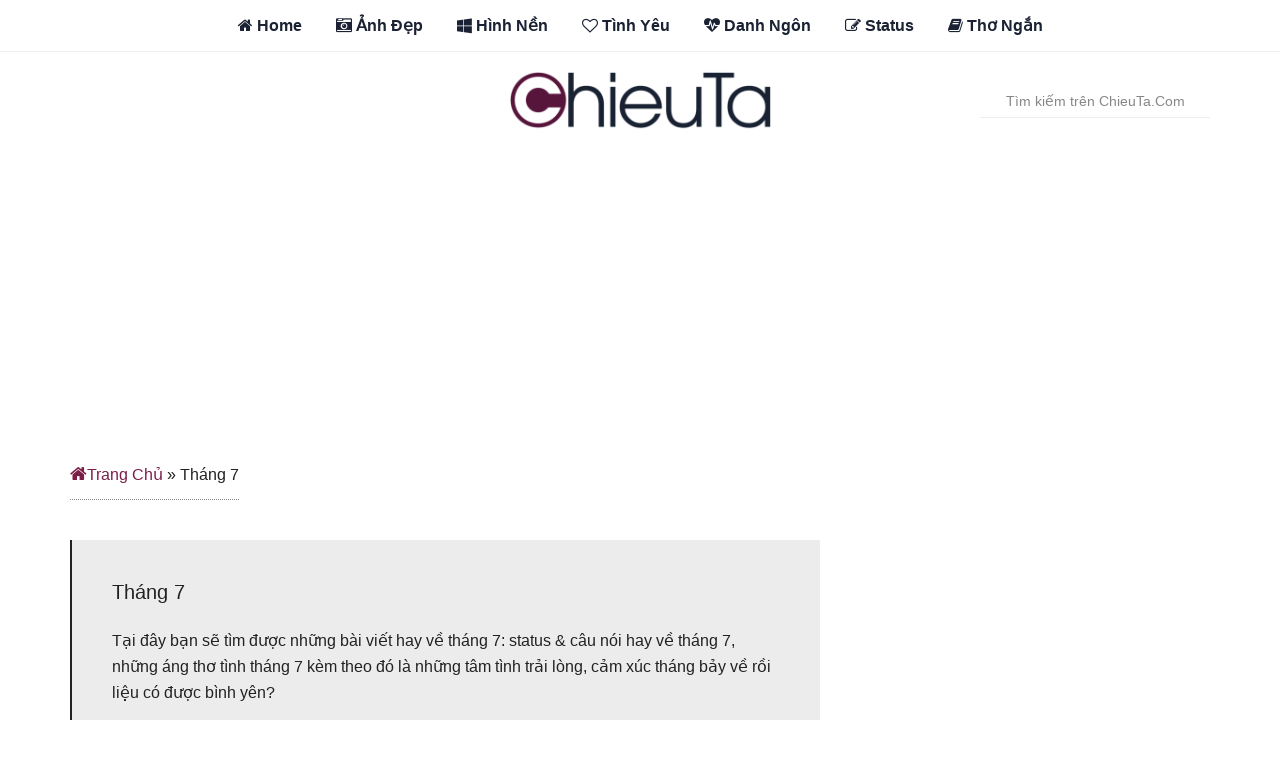

--- FILE ---
content_type: text/html; charset=UTF-8
request_url: https://chieuta.com/tag/thang-7
body_size: 23251
content:
<!DOCTYPE html>
<html lang="vi-VN">
<head >
<meta charset="UTF-8" />
<meta name="viewport" content="width=device-width, initial-scale=1" />
<meta name='robots' content='index, follow, max-image-preview:large, max-snippet:-1, max-video-preview:-1' />

	<!-- This site is optimized with the Yoast SEO plugin v22.5 - https://yoast.com/wordpress/plugins/seo/ -->
	<title>Viết Cho Tháng 7 - Chùm Thơ Tình, Tản Mạn &amp; Status Về Tháng 7 Hay Nhất</title>
	<meta name="description" content="Tháng 7 về mang theo những cơn mưa bất chợt, mang cho đất trời và lòng người bao cảm xúc, xao xuyến đến lạ lùng." />
	<link rel="canonical" href="https://chieuta.com/tag/thang-7" />
	<meta property="og:locale" content="vi_VN" />
	<meta property="og:type" content="article" />
	<meta property="og:title" content="Viết Cho Tháng 7 - Chùm Thơ Tình, Tản Mạn &amp; Status Về Tháng 7 Hay Nhất" />
	<meta property="og:description" content="Tháng 7 về mang theo những cơn mưa bất chợt, mang cho đất trời và lòng người bao cảm xúc, xao xuyến đến lạ lùng." />
	<meta property="og:url" content="https://chieuta.com/tag/thang-7" />
	<meta property="og:site_name" content="Chiều Tà" />
	<meta name="twitter:card" content="summary_large_image" />
	<script type="application/ld+json" class="yoast-schema-graph">{"@context":"https://schema.org","@graph":[{"@type":"CollectionPage","@id":"https://chieuta.com/tag/thang-7","url":"https://chieuta.com/tag/thang-7","name":"Viết Cho Tháng 7 - Chùm Thơ Tình, Tản Mạn & Status Về Tháng 7 Hay Nhất","isPartOf":{"@id":"https://chieuta.com/#website"},"primaryImageOfPage":{"@id":"https://chieuta.com/tag/thang-7#primaryimage"},"image":{"@id":"https://chieuta.com/tag/thang-7#primaryimage"},"thumbnailUrl":"https://chieuta.com/wp-content/uploads/2017/08/tho-vu-lan-bao-hieu.jpg","description":"Tháng 7 về mang theo những cơn mưa bất chợt, mang cho đất trời và lòng người bao cảm xúc, xao xuyến đến lạ lùng.","breadcrumb":{"@id":"https://chieuta.com/tag/thang-7#breadcrumb"},"inLanguage":"vi"},{"@type":"ImageObject","inLanguage":"vi","@id":"https://chieuta.com/tag/thang-7#primaryimage","url":"https://chieuta.com/wp-content/uploads/2017/08/tho-vu-lan-bao-hieu.jpg","contentUrl":"https://chieuta.com/wp-content/uploads/2017/08/tho-vu-lan-bao-hieu.jpg","width":1024,"height":683},{"@type":"BreadcrumbList","@id":"https://chieuta.com/tag/thang-7#breadcrumb","itemListElement":[{"@type":"ListItem","position":1,"name":"Trang Chủ","item":"https://chieuta.com/"},{"@type":"ListItem","position":2,"name":"Tháng 7"}]},{"@type":"WebSite","@id":"https://chieuta.com/#website","url":"https://chieuta.com/","name":"Chiều Tà","description":"Quotes, Status &amp; Thơ Tình Hay","potentialAction":[{"@type":"SearchAction","target":{"@type":"EntryPoint","urlTemplate":"https://chieuta.com/?s={search_term_string}"},"query-input":"required name=search_term_string"}],"inLanguage":"vi"}]}</script>
	<!-- / Yoast SEO plugin. -->


<link rel='dns-prefetch' href='//stats.wp.com' />
<link rel='dns-prefetch' href='//fonts.googleapis.com' />
<link rel='dns-prefetch' href='//netdna.bootstrapcdn.com' />
<link rel="alternate" type="application/rss+xml" title="Dòng thông tin Chiều Tà &raquo;" href="https://chieuta.com/feed" />
<link rel="alternate" type="application/rss+xml" title="Chiều Tà &raquo; Dòng bình luận" href="https://chieuta.com/comments/feed" />
<link rel="alternate" type="application/rss+xml" title="Dòng thông tin cho Thẻ Chiều Tà &raquo; Tháng 7" href="https://chieuta.com/tag/thang-7/feed" />
<style type="text/css" media="all">
/*!
 *  Font Awesome 4.3.0 by @davegandy - http://fontawesome.io - @fontawesome
 *  License - http://fontawesome.io/license (Font: SIL OFL 1.1, CSS: MIT License)
 */@font-face{font-family:'FontAwesome';src:url(https://netdna.bootstrapcdn.com/font-awesome/4.3.0/css/../fonts/fontawesome-webfont.eot#1757300857);src:url(https://netdna.bootstrapcdn.com/font-awesome/4.3.0/css/../fonts/fontawesome-webfont.eot#1757300857) format('embedded-opentype'),url(https://netdna.bootstrapcdn.com/font-awesome/4.3.0/css/../fonts/fontawesome-webfont.woff2#1757300857) format('woff2'),url(https://netdna.bootstrapcdn.com/font-awesome/4.3.0/css/../fonts/fontawesome-webfont.woff#1757300857) format('woff'),url(https://netdna.bootstrapcdn.com/font-awesome/4.3.0/css/../fonts/fontawesome-webfont.ttf#1757300857) format('truetype'),url(https://netdna.bootstrapcdn.com/font-awesome/4.3.0/css/../fonts/fontawesome-webfont.svg?v=4.3.0#fontawesomeregular) format('svg');font-weight:400;font-style:normal}.fa{display:inline-block;font:normal normal normal 14px/1 FontAwesome;font-size:inherit;text-rendering:auto;-webkit-font-smoothing:antialiased;-moz-osx-font-smoothing:grayscale;transform:translate(0,0)}.fa-lg{font-size:1.33333333em;line-height:.75em;vertical-align:-15%}.fa-2x{font-size:2em}.fa-3x{font-size:3em}.fa-4x{font-size:4em}.fa-5x{font-size:5em}.fa-fw{width:1.28571429em;text-align:center}.fa-ul{padding-left:0;margin-left:2.14285714em;list-style-type:none}.fa-ul>li{position:relative}.fa-li{position:absolute;left:-2.14285714em;width:2.14285714em;top:.14285714em;text-align:center}.fa-li.fa-lg{left:-1.85714286em}.fa-border{padding:.2em .25em .15em;border:solid .08em #eee;border-radius:.1em}.pull-right{float:right}.pull-left{float:left}.fa.pull-left{margin-right:.3em}.fa.pull-right{margin-left:.3em}.fa-spin{-webkit-animation:fa-spin 2s infinite linear;animation:fa-spin 2s infinite linear}.fa-pulse{-webkit-animation:fa-spin 1s infinite steps(8);animation:fa-spin 1s infinite steps(8)}@-webkit-keyframes fa-spin{0%{-webkit-transform:rotate(0deg);transform:rotate(0deg)}100%{-webkit-transform:rotate(359deg);transform:rotate(359deg)}}@keyframes fa-spin{0%{-webkit-transform:rotate(0deg);transform:rotate(0deg)}100%{-webkit-transform:rotate(359deg);transform:rotate(359deg)}}.fa-rotate-90{filter:progid:DXImageTransform.Microsoft.BasicImage(rotation=1);-webkit-transform:rotate(90deg);-ms-transform:rotate(90deg);transform:rotate(90deg)}.fa-rotate-180{filter:progid:DXImageTransform.Microsoft.BasicImage(rotation=2);-webkit-transform:rotate(180deg);-ms-transform:rotate(180deg);transform:rotate(180deg)}.fa-rotate-270{filter:progid:DXImageTransform.Microsoft.BasicImage(rotation=3);-webkit-transform:rotate(270deg);-ms-transform:rotate(270deg);transform:rotate(270deg)}.fa-flip-horizontal{filter:progid:DXImageTransform.Microsoft.BasicImage(rotation=0,mirror=1);-webkit-transform:scale(-1,1);-ms-transform:scale(-1,1);transform:scale(-1,1)}.fa-flip-vertical{filter:progid:DXImageTransform.Microsoft.BasicImage(rotation=2,mirror=1);-webkit-transform:scale(1,-1);-ms-transform:scale(1,-1);transform:scale(1,-1)}:root .fa-rotate-90,:root .fa-rotate-180,:root .fa-rotate-270,:root .fa-flip-horizontal,:root .fa-flip-vertical{filter:none}.fa-stack{position:relative;display:inline-block;width:2em;height:2em;line-height:2em;vertical-align:middle}.fa-stack-1x,.fa-stack-2x{position:absolute;left:0;width:100%;text-align:center}.fa-stack-1x{line-height:inherit}.fa-stack-2x{font-size:2em}.fa-inverse{color:#fff}.fa-glass:before{content:"\f000"}.fa-music:before{content:"\f001"}.fa-search:before{content:"\f002"}.fa-envelope-o:before{content:"\f003"}.fa-heart:before{content:"\f004"}.fa-star:before{content:"\f005"}.fa-star-o:before{content:"\f006"}.fa-user:before{content:"\f007"}.fa-film:before{content:"\f008"}.fa-th-large:before{content:"\f009"}.fa-th:before{content:"\f00a"}.fa-th-list:before{content:"\f00b"}.fa-check:before{content:"\f00c"}.fa-remove:before,.fa-close:before,.fa-times:before{content:"\f00d"}.fa-search-plus:before{content:"\f00e"}.fa-search-minus:before{content:"\f010"}.fa-power-off:before{content:"\f011"}.fa-signal:before{content:"\f012"}.fa-gear:before,.fa-cog:before{content:"\f013"}.fa-trash-o:before{content:"\f014"}.fa-home:before{content:"\f015"}.fa-file-o:before{content:"\f016"}.fa-clock-o:before{content:"\f017"}.fa-road:before{content:"\f018"}.fa-download:before{content:"\f019"}.fa-arrow-circle-o-down:before{content:"\f01a"}.fa-arrow-circle-o-up:before{content:"\f01b"}.fa-inbox:before{content:"\f01c"}.fa-play-circle-o:before{content:"\f01d"}.fa-rotate-right:before,.fa-repeat:before{content:"\f01e"}.fa-refresh:before{content:"\f021"}.fa-list-alt:before{content:"\f022"}.fa-lock:before{content:"\f023"}.fa-flag:before{content:"\f024"}.fa-headphones:before{content:"\f025"}.fa-volume-off:before{content:"\f026"}.fa-volume-down:before{content:"\f027"}.fa-volume-up:before{content:"\f028"}.fa-qrcode:before{content:"\f029"}.fa-barcode:before{content:"\f02a"}.fa-tag:before{content:"\f02b"}.fa-tags:before{content:"\f02c"}.fa-book:before{content:"\f02d"}.fa-bookmark:before{content:"\f02e"}.fa-print:before{content:"\f02f"}.fa-camera:before{content:"\f030"}.fa-font:before{content:"\f031"}.fa-bold:before{content:"\f032"}.fa-italic:before{content:"\f033"}.fa-text-height:before{content:"\f034"}.fa-text-width:before{content:"\f035"}.fa-align-left:before{content:"\f036"}.fa-align-center:before{content:"\f037"}.fa-align-right:before{content:"\f038"}.fa-align-justify:before{content:"\f039"}.fa-list:before{content:"\f03a"}.fa-dedent:before,.fa-outdent:before{content:"\f03b"}.fa-indent:before{content:"\f03c"}.fa-video-camera:before{content:"\f03d"}.fa-photo:before,.fa-image:before,.fa-picture-o:before{content:"\f03e"}.fa-pencil:before{content:"\f040"}.fa-map-marker:before{content:"\f041"}.fa-adjust:before{content:"\f042"}.fa-tint:before{content:"\f043"}.fa-edit:before,.fa-pencil-square-o:before{content:"\f044"}.fa-share-square-o:before{content:"\f045"}.fa-check-square-o:before{content:"\f046"}.fa-arrows:before{content:"\f047"}.fa-step-backward:before{content:"\f048"}.fa-fast-backward:before{content:"\f049"}.fa-backward:before{content:"\f04a"}.fa-play:before{content:"\f04b"}.fa-pause:before{content:"\f04c"}.fa-stop:before{content:"\f04d"}.fa-forward:before{content:"\f04e"}.fa-fast-forward:before{content:"\f050"}.fa-step-forward:before{content:"\f051"}.fa-eject:before{content:"\f052"}.fa-chevron-left:before{content:"\f053"}.fa-chevron-right:before{content:"\f054"}.fa-plus-circle:before{content:"\f055"}.fa-minus-circle:before{content:"\f056"}.fa-times-circle:before{content:"\f057"}.fa-check-circle:before{content:"\f058"}.fa-question-circle:before{content:"\f059"}.fa-info-circle:before{content:"\f05a"}.fa-crosshairs:before{content:"\f05b"}.fa-times-circle-o:before{content:"\f05c"}.fa-check-circle-o:before{content:"\f05d"}.fa-ban:before{content:"\f05e"}.fa-arrow-left:before{content:"\f060"}.fa-arrow-right:before{content:"\f061"}.fa-arrow-up:before{content:"\f062"}.fa-arrow-down:before{content:"\f063"}.fa-mail-forward:before,.fa-share:before{content:"\f064"}.fa-expand:before{content:"\f065"}.fa-compress:before{content:"\f066"}.fa-plus:before{content:"\f067"}.fa-minus:before{content:"\f068"}.fa-asterisk:before{content:"\f069"}.fa-exclamation-circle:before{content:"\f06a"}.fa-gift:before{content:"\f06b"}.fa-leaf:before{content:"\f06c"}.fa-fire:before{content:"\f06d"}.fa-eye:before{content:"\f06e"}.fa-eye-slash:before{content:"\f070"}.fa-warning:before,.fa-exclamation-triangle:before{content:"\f071"}.fa-plane:before{content:"\f072"}.fa-calendar:before{content:"\f073"}.fa-random:before{content:"\f074"}.fa-comment:before{content:"\f075"}.fa-magnet:before{content:"\f076"}.fa-chevron-up:before{content:"\f077"}.fa-chevron-down:before{content:"\f078"}.fa-retweet:before{content:"\f079"}.fa-shopping-cart:before{content:"\f07a"}.fa-folder:before{content:"\f07b"}.fa-folder-open:before{content:"\f07c"}.fa-arrows-v:before{content:"\f07d"}.fa-arrows-h:before{content:"\f07e"}.fa-bar-chart-o:before,.fa-bar-chart:before{content:"\f080"}.fa-twitter-square:before{content:"\f081"}.fa-facebook-square:before{content:"\f082"}.fa-camera-retro:before{content:"\f083"}.fa-key:before{content:"\f084"}.fa-gears:before,.fa-cogs:before{content:"\f085"}.fa-comments:before{content:"\f086"}.fa-thumbs-o-up:before{content:"\f087"}.fa-thumbs-o-down:before{content:"\f088"}.fa-star-half:before{content:"\f089"}.fa-heart-o:before{content:"\f08a"}.fa-sign-out:before{content:"\f08b"}.fa-linkedin-square:before{content:"\f08c"}.fa-thumb-tack:before{content:"\f08d"}.fa-external-link:before{content:"\f08e"}.fa-sign-in:before{content:"\f090"}.fa-trophy:before{content:"\f091"}.fa-github-square:before{content:"\f092"}.fa-upload:before{content:"\f093"}.fa-lemon-o:before{content:"\f094"}.fa-phone:before{content:"\f095"}.fa-square-o:before{content:"\f096"}.fa-bookmark-o:before{content:"\f097"}.fa-phone-square:before{content:"\f098"}.fa-twitter:before{content:"\f099"}.fa-facebook-f:before,.fa-facebook:before{content:"\f09a"}.fa-github:before{content:"\f09b"}.fa-unlock:before{content:"\f09c"}.fa-credit-card:before{content:"\f09d"}.fa-rss:before{content:"\f09e"}.fa-hdd-o:before{content:"\f0a0"}.fa-bullhorn:before{content:"\f0a1"}.fa-bell:before{content:"\f0f3"}.fa-certificate:before{content:"\f0a3"}.fa-hand-o-right:before{content:"\f0a4"}.fa-hand-o-left:before{content:"\f0a5"}.fa-hand-o-up:before{content:"\f0a6"}.fa-hand-o-down:before{content:"\f0a7"}.fa-arrow-circle-left:before{content:"\f0a8"}.fa-arrow-circle-right:before{content:"\f0a9"}.fa-arrow-circle-up:before{content:"\f0aa"}.fa-arrow-circle-down:before{content:"\f0ab"}.fa-globe:before{content:"\f0ac"}.fa-wrench:before{content:"\f0ad"}.fa-tasks:before{content:"\f0ae"}.fa-filter:before{content:"\f0b0"}.fa-briefcase:before{content:"\f0b1"}.fa-arrows-alt:before{content:"\f0b2"}.fa-group:before,.fa-users:before{content:"\f0c0"}.fa-chain:before,.fa-link:before{content:"\f0c1"}.fa-cloud:before{content:"\f0c2"}.fa-flask:before{content:"\f0c3"}.fa-cut:before,.fa-scissors:before{content:"\f0c4"}.fa-copy:before,.fa-files-o:before{content:"\f0c5"}.fa-paperclip:before{content:"\f0c6"}.fa-save:before,.fa-floppy-o:before{content:"\f0c7"}.fa-square:before{content:"\f0c8"}.fa-navicon:before,.fa-reorder:before,.fa-bars:before{content:"\f0c9"}.fa-list-ul:before{content:"\f0ca"}.fa-list-ol:before{content:"\f0cb"}.fa-strikethrough:before{content:"\f0cc"}.fa-underline:before{content:"\f0cd"}.fa-table:before{content:"\f0ce"}.fa-magic:before{content:"\f0d0"}.fa-truck:before{content:"\f0d1"}.fa-pinterest:before{content:"\f0d2"}.fa-pinterest-square:before{content:"\f0d3"}.fa-google-plus-square:before{content:"\f0d4"}.fa-google-plus:before{content:"\f0d5"}.fa-money:before{content:"\f0d6"}.fa-caret-down:before{content:"\f0d7"}.fa-caret-up:before{content:"\f0d8"}.fa-caret-left:before{content:"\f0d9"}.fa-caret-right:before{content:"\f0da"}.fa-columns:before{content:"\f0db"}.fa-unsorted:before,.fa-sort:before{content:"\f0dc"}.fa-sort-down:before,.fa-sort-desc:before{content:"\f0dd"}.fa-sort-up:before,.fa-sort-asc:before{content:"\f0de"}.fa-envelope:before{content:"\f0e0"}.fa-linkedin:before{content:"\f0e1"}.fa-rotate-left:before,.fa-undo:before{content:"\f0e2"}.fa-legal:before,.fa-gavel:before{content:"\f0e3"}.fa-dashboard:before,.fa-tachometer:before{content:"\f0e4"}.fa-comment-o:before{content:"\f0e5"}.fa-comments-o:before{content:"\f0e6"}.fa-flash:before,.fa-bolt:before{content:"\f0e7"}.fa-sitemap:before{content:"\f0e8"}.fa-umbrella:before{content:"\f0e9"}.fa-paste:before,.fa-clipboard:before{content:"\f0ea"}.fa-lightbulb-o:before{content:"\f0eb"}.fa-exchange:before{content:"\f0ec"}.fa-cloud-download:before{content:"\f0ed"}.fa-cloud-upload:before{content:"\f0ee"}.fa-user-md:before{content:"\f0f0"}.fa-stethoscope:before{content:"\f0f1"}.fa-suitcase:before{content:"\f0f2"}.fa-bell-o:before{content:"\f0a2"}.fa-coffee:before{content:"\f0f4"}.fa-cutlery:before{content:"\f0f5"}.fa-file-text-o:before{content:"\f0f6"}.fa-building-o:before{content:"\f0f7"}.fa-hospital-o:before{content:"\f0f8"}.fa-ambulance:before{content:"\f0f9"}.fa-medkit:before{content:"\f0fa"}.fa-fighter-jet:before{content:"\f0fb"}.fa-beer:before{content:"\f0fc"}.fa-h-square:before{content:"\f0fd"}.fa-plus-square:before{content:"\f0fe"}.fa-angle-double-left:before{content:"\f100"}.fa-angle-double-right:before{content:"\f101"}.fa-angle-double-up:before{content:"\f102"}.fa-angle-double-down:before{content:"\f103"}.fa-angle-left:before{content:"\f104"}.fa-angle-right:before{content:"\f105"}.fa-angle-up:before{content:"\f106"}.fa-angle-down:before{content:"\f107"}.fa-desktop:before{content:"\f108"}.fa-laptop:before{content:"\f109"}.fa-tablet:before{content:"\f10a"}.fa-mobile-phone:before,.fa-mobile:before{content:"\f10b"}.fa-circle-o:before{content:"\f10c"}.fa-quote-left:before{content:"\f10d"}.fa-quote-right:before{content:"\f10e"}.fa-spinner:before{content:"\f110"}.fa-circle:before{content:"\f111"}.fa-mail-reply:before,.fa-reply:before{content:"\f112"}.fa-github-alt:before{content:"\f113"}.fa-folder-o:before{content:"\f114"}.fa-folder-open-o:before{content:"\f115"}.fa-smile-o:before{content:"\f118"}.fa-frown-o:before{content:"\f119"}.fa-meh-o:before{content:"\f11a"}.fa-gamepad:before{content:"\f11b"}.fa-keyboard-o:before{content:"\f11c"}.fa-flag-o:before{content:"\f11d"}.fa-flag-checkered:before{content:"\f11e"}.fa-terminal:before{content:"\f120"}.fa-code:before{content:"\f121"}.fa-mail-reply-all:before,.fa-reply-all:before{content:"\f122"}.fa-star-half-empty:before,.fa-star-half-full:before,.fa-star-half-o:before{content:"\f123"}.fa-location-arrow:before{content:"\f124"}.fa-crop:before{content:"\f125"}.fa-code-fork:before{content:"\f126"}.fa-unlink:before,.fa-chain-broken:before{content:"\f127"}.fa-question:before{content:"\f128"}.fa-info:before{content:"\f129"}.fa-exclamation:before{content:"\f12a"}.fa-superscript:before{content:"\f12b"}.fa-subscript:before{content:"\f12c"}.fa-eraser:before{content:"\f12d"}.fa-puzzle-piece:before{content:"\f12e"}.fa-microphone:before{content:"\f130"}.fa-microphone-slash:before{content:"\f131"}.fa-shield:before{content:"\f132"}.fa-calendar-o:before{content:"\f133"}.fa-fire-extinguisher:before{content:"\f134"}.fa-rocket:before{content:"\f135"}.fa-maxcdn:before{content:"\f136"}.fa-chevron-circle-left:before{content:"\f137"}.fa-chevron-circle-right:before{content:"\f138"}.fa-chevron-circle-up:before{content:"\f139"}.fa-chevron-circle-down:before{content:"\f13a"}.fa-html5:before{content:"\f13b"}.fa-css3:before{content:"\f13c"}.fa-anchor:before{content:"\f13d"}.fa-unlock-alt:before{content:"\f13e"}.fa-bullseye:before{content:"\f140"}.fa-ellipsis-h:before{content:"\f141"}.fa-ellipsis-v:before{content:"\f142"}.fa-rss-square:before{content:"\f143"}.fa-play-circle:before{content:"\f144"}.fa-ticket:before{content:"\f145"}.fa-minus-square:before{content:"\f146"}.fa-minus-square-o:before{content:"\f147"}.fa-level-up:before{content:"\f148"}.fa-level-down:before{content:"\f149"}.fa-check-square:before{content:"\f14a"}.fa-pencil-square:before{content:"\f14b"}.fa-external-link-square:before{content:"\f14c"}.fa-share-square:before{content:"\f14d"}.fa-compass:before{content:"\f14e"}.fa-toggle-down:before,.fa-caret-square-o-down:before{content:"\f150"}.fa-toggle-up:before,.fa-caret-square-o-up:before{content:"\f151"}.fa-toggle-right:before,.fa-caret-square-o-right:before{content:"\f152"}.fa-euro:before,.fa-eur:before{content:"\f153"}.fa-gbp:before{content:"\f154"}.fa-dollar:before,.fa-usd:before{content:"\f155"}.fa-rupee:before,.fa-inr:before{content:"\f156"}.fa-cny:before,.fa-rmb:before,.fa-yen:before,.fa-jpy:before{content:"\f157"}.fa-ruble:before,.fa-rouble:before,.fa-rub:before{content:"\f158"}.fa-won:before,.fa-krw:before{content:"\f159"}.fa-bitcoin:before,.fa-btc:before{content:"\f15a"}.fa-file:before{content:"\f15b"}.fa-file-text:before{content:"\f15c"}.fa-sort-alpha-asc:before{content:"\f15d"}.fa-sort-alpha-desc:before{content:"\f15e"}.fa-sort-amount-asc:before{content:"\f160"}.fa-sort-amount-desc:before{content:"\f161"}.fa-sort-numeric-asc:before{content:"\f162"}.fa-sort-numeric-desc:before{content:"\f163"}.fa-thumbs-up:before{content:"\f164"}.fa-thumbs-down:before{content:"\f165"}.fa-youtube-square:before{content:"\f166"}.fa-youtube:before{content:"\f167"}.fa-xing:before{content:"\f168"}.fa-xing-square:before{content:"\f169"}.fa-youtube-play:before{content:"\f16a"}.fa-dropbox:before{content:"\f16b"}.fa-stack-overflow:before{content:"\f16c"}.fa-instagram:before{content:"\f16d"}.fa-flickr:before{content:"\f16e"}.fa-adn:before{content:"\f170"}.fa-bitbucket:before{content:"\f171"}.fa-bitbucket-square:before{content:"\f172"}.fa-tumblr:before{content:"\f173"}.fa-tumblr-square:before{content:"\f174"}.fa-long-arrow-down:before{content:"\f175"}.fa-long-arrow-up:before{content:"\f176"}.fa-long-arrow-left:before{content:"\f177"}.fa-long-arrow-right:before{content:"\f178"}.fa-apple:before{content:"\f179"}.fa-windows:before{content:"\f17a"}.fa-android:before{content:"\f17b"}.fa-linux:before{content:"\f17c"}.fa-dribbble:before{content:"\f17d"}.fa-skype:before{content:"\f17e"}.fa-foursquare:before{content:"\f180"}.fa-trello:before{content:"\f181"}.fa-female:before{content:"\f182"}.fa-male:before{content:"\f183"}.fa-gittip:before,.fa-gratipay:before{content:"\f184"}.fa-sun-o:before{content:"\f185"}.fa-moon-o:before{content:"\f186"}.fa-archive:before{content:"\f187"}.fa-bug:before{content:"\f188"}.fa-vk:before{content:"\f189"}.fa-weibo:before{content:"\f18a"}.fa-renren:before{content:"\f18b"}.fa-pagelines:before{content:"\f18c"}.fa-stack-exchange:before{content:"\f18d"}.fa-arrow-circle-o-right:before{content:"\f18e"}.fa-arrow-circle-o-left:before{content:"\f190"}.fa-toggle-left:before,.fa-caret-square-o-left:before{content:"\f191"}.fa-dot-circle-o:before{content:"\f192"}.fa-wheelchair:before{content:"\f193"}.fa-vimeo-square:before{content:"\f194"}.fa-turkish-lira:before,.fa-try:before{content:"\f195"}.fa-plus-square-o:before{content:"\f196"}.fa-space-shuttle:before{content:"\f197"}.fa-slack:before{content:"\f198"}.fa-envelope-square:before{content:"\f199"}.fa-wordpress:before{content:"\f19a"}.fa-openid:before{content:"\f19b"}.fa-institution:before,.fa-bank:before,.fa-university:before{content:"\f19c"}.fa-mortar-board:before,.fa-graduation-cap:before{content:"\f19d"}.fa-yahoo:before{content:"\f19e"}.fa-google:before{content:"\f1a0"}.fa-reddit:before{content:"\f1a1"}.fa-reddit-square:before{content:"\f1a2"}.fa-stumbleupon-circle:before{content:"\f1a3"}.fa-stumbleupon:before{content:"\f1a4"}.fa-delicious:before{content:"\f1a5"}.fa-digg:before{content:"\f1a6"}.fa-pied-piper:before{content:"\f1a7"}.fa-pied-piper-alt:before{content:"\f1a8"}.fa-drupal:before{content:"\f1a9"}.fa-joomla:before{content:"\f1aa"}.fa-language:before{content:"\f1ab"}.fa-fax:before{content:"\f1ac"}.fa-building:before{content:"\f1ad"}.fa-child:before{content:"\f1ae"}.fa-paw:before{content:"\f1b0"}.fa-spoon:before{content:"\f1b1"}.fa-cube:before{content:"\f1b2"}.fa-cubes:before{content:"\f1b3"}.fa-behance:before{content:"\f1b4"}.fa-behance-square:before{content:"\f1b5"}.fa-steam:before{content:"\f1b6"}.fa-steam-square:before{content:"\f1b7"}.fa-recycle:before{content:"\f1b8"}.fa-automobile:before,.fa-car:before{content:"\f1b9"}.fa-cab:before,.fa-taxi:before{content:"\f1ba"}.fa-tree:before{content:"\f1bb"}.fa-spotify:before{content:"\f1bc"}.fa-deviantart:before{content:"\f1bd"}.fa-soundcloud:before{content:"\f1be"}.fa-database:before{content:"\f1c0"}.fa-file-pdf-o:before{content:"\f1c1"}.fa-file-word-o:before{content:"\f1c2"}.fa-file-excel-o:before{content:"\f1c3"}.fa-file-powerpoint-o:before{content:"\f1c4"}.fa-file-photo-o:before,.fa-file-picture-o:before,.fa-file-image-o:before{content:"\f1c5"}.fa-file-zip-o:before,.fa-file-archive-o:before{content:"\f1c6"}.fa-file-sound-o:before,.fa-file-audio-o:before{content:"\f1c7"}.fa-file-movie-o:before,.fa-file-video-o:before{content:"\f1c8"}.fa-file-code-o:before{content:"\f1c9"}.fa-vine:before{content:"\f1ca"}.fa-codepen:before{content:"\f1cb"}.fa-jsfiddle:before{content:"\f1cc"}.fa-life-bouy:before,.fa-life-buoy:before,.fa-life-saver:before,.fa-support:before,.fa-life-ring:before{content:"\f1cd"}.fa-circle-o-notch:before{content:"\f1ce"}.fa-ra:before,.fa-rebel:before{content:"\f1d0"}.fa-ge:before,.fa-empire:before{content:"\f1d1"}.fa-git-square:before{content:"\f1d2"}.fa-git:before{content:"\f1d3"}.fa-hacker-news:before{content:"\f1d4"}.fa-tencent-weibo:before{content:"\f1d5"}.fa-qq:before{content:"\f1d6"}.fa-wechat:before,.fa-weixin:before{content:"\f1d7"}.fa-send:before,.fa-paper-plane:before{content:"\f1d8"}.fa-send-o:before,.fa-paper-plane-o:before{content:"\f1d9"}.fa-history:before{content:"\f1da"}.fa-genderless:before,.fa-circle-thin:before{content:"\f1db"}.fa-header:before{content:"\f1dc"}.fa-paragraph:before{content:"\f1dd"}.fa-sliders:before{content:"\f1de"}.fa-share-alt:before{content:"\f1e0"}.fa-share-alt-square:before{content:"\f1e1"}.fa-bomb:before{content:"\f1e2"}.fa-soccer-ball-o:before,.fa-futbol-o:before{content:"\f1e3"}.fa-tty:before{content:"\f1e4"}.fa-binoculars:before{content:"\f1e5"}.fa-plug:before{content:"\f1e6"}.fa-slideshare:before{content:"\f1e7"}.fa-twitch:before{content:"\f1e8"}.fa-yelp:before{content:"\f1e9"}.fa-newspaper-o:before{content:"\f1ea"}.fa-wifi:before{content:"\f1eb"}.fa-calculator:before{content:"\f1ec"}.fa-paypal:before{content:"\f1ed"}.fa-google-wallet:before{content:"\f1ee"}.fa-cc-visa:before{content:"\f1f0"}.fa-cc-mastercard:before{content:"\f1f1"}.fa-cc-discover:before{content:"\f1f2"}.fa-cc-amex:before{content:"\f1f3"}.fa-cc-paypal:before{content:"\f1f4"}.fa-cc-stripe:before{content:"\f1f5"}.fa-bell-slash:before{content:"\f1f6"}.fa-bell-slash-o:before{content:"\f1f7"}.fa-trash:before{content:"\f1f8"}.fa-copyright:before{content:"\f1f9"}.fa-at:before{content:"\f1fa"}.fa-eyedropper:before{content:"\f1fb"}.fa-paint-brush:before{content:"\f1fc"}.fa-birthday-cake:before{content:"\f1fd"}.fa-area-chart:before{content:"\f1fe"}.fa-pie-chart:before{content:"\f200"}.fa-line-chart:before{content:"\f201"}.fa-lastfm:before{content:"\f202"}.fa-lastfm-square:before{content:"\f203"}.fa-toggle-off:before{content:"\f204"}.fa-toggle-on:before{content:"\f205"}.fa-bicycle:before{content:"\f206"}.fa-bus:before{content:"\f207"}.fa-ioxhost:before{content:"\f208"}.fa-angellist:before{content:"\f209"}.fa-cc:before{content:"\f20a"}.fa-shekel:before,.fa-sheqel:before,.fa-ils:before{content:"\f20b"}.fa-meanpath:before{content:"\f20c"}.fa-buysellads:before{content:"\f20d"}.fa-connectdevelop:before{content:"\f20e"}.fa-dashcube:before{content:"\f210"}.fa-forumbee:before{content:"\f211"}.fa-leanpub:before{content:"\f212"}.fa-sellsy:before{content:"\f213"}.fa-shirtsinbulk:before{content:"\f214"}.fa-simplybuilt:before{content:"\f215"}.fa-skyatlas:before{content:"\f216"}.fa-cart-plus:before{content:"\f217"}.fa-cart-arrow-down:before{content:"\f218"}.fa-diamond:before{content:"\f219"}.fa-ship:before{content:"\f21a"}.fa-user-secret:before{content:"\f21b"}.fa-motorcycle:before{content:"\f21c"}.fa-street-view:before{content:"\f21d"}.fa-heartbeat:before{content:"\f21e"}.fa-venus:before{content:"\f221"}.fa-mars:before{content:"\f222"}.fa-mercury:before{content:"\f223"}.fa-transgender:before{content:"\f224"}.fa-transgender-alt:before{content:"\f225"}.fa-venus-double:before{content:"\f226"}.fa-mars-double:before{content:"\f227"}.fa-venus-mars:before{content:"\f228"}.fa-mars-stroke:before{content:"\f229"}.fa-mars-stroke-v:before{content:"\f22a"}.fa-mars-stroke-h:before{content:"\f22b"}.fa-neuter:before{content:"\f22c"}.fa-facebook-official:before{content:"\f230"}.fa-pinterest-p:before{content:"\f231"}.fa-whatsapp:before{content:"\f232"}.fa-server:before{content:"\f233"}.fa-user-plus:before{content:"\f234"}.fa-user-times:before{content:"\f235"}.fa-hotel:before,.fa-bed:before{content:"\f236"}.fa-viacoin:before{content:"\f237"}.fa-train:before{content:"\f238"}.fa-subway:before{content:"\f239"}.fa-medium:before{content:"\f23a"}
</style>
<style type="text/css" media="all">@font-face{font-family:'Raleway';font-display:block;font-style:normal;font-weight:400;font-display:swap;src:url(https://fonts.gstatic.com/s/raleway/v36/1Ptug8zYS_SKggPNyCAIT4ttDfCmxA.woff2) format('woff2');unicode-range:U+0460-052F,U+1C80-1C8A,U+20B4,U+2DE0-2DFF,U+A640-A69F,U+FE2E-FE2F}@font-face{font-family:'Raleway';font-display:block;font-style:normal;font-weight:400;font-display:swap;src:url(https://fonts.gstatic.com/s/raleway/v36/1Ptug8zYS_SKggPNyCkIT4ttDfCmxA.woff2) format('woff2');unicode-range:U+0301,U+0400-045F,U+0490-0491,U+04B0-04B1,U+2116}@font-face{font-family:'Raleway';font-display:block;font-style:normal;font-weight:400;font-display:swap;src:url(https://fonts.gstatic.com/s/raleway/v36/1Ptug8zYS_SKggPNyCIIT4ttDfCmxA.woff2) format('woff2');unicode-range:U+0102-0103,U+0110-0111,U+0128-0129,U+0168-0169,U+01A0-01A1,U+01AF-01B0,U+0300-0301,U+0303-0304,U+0308-0309,U+0323,U+0329,U+1EA0-1EF9,U+20AB}@font-face{font-family:'Raleway';font-display:block;font-style:normal;font-weight:400;font-display:swap;src:url(https://fonts.gstatic.com/s/raleway/v36/1Ptug8zYS_SKggPNyCMIT4ttDfCmxA.woff2) format('woff2');unicode-range:U+0100-02BA,U+02BD-02C5,U+02C7-02CC,U+02CE-02D7,U+02DD-02FF,U+0304,U+0308,U+0329,U+1D00-1DBF,U+1E00-1E9F,U+1EF2-1EFF,U+2020,U+20A0-20AB,U+20AD-20C0,U+2113,U+2C60-2C7F,U+A720-A7FF}@font-face{font-family:'Raleway';font-display:block;font-style:normal;font-weight:400;font-display:swap;src:url(https://fonts.gstatic.com/s/raleway/v36/1Ptug8zYS_SKggPNyC0IT4ttDfA.woff2) format('woff2');unicode-range:U+0000-00FF,U+0131,U+0152-0153,U+02BB-02BC,U+02C6,U+02DA,U+02DC,U+0304,U+0308,U+0329,U+2000-206F,U+20AC,U+2122,U+2191,U+2193,U+2212,U+2215,U+FEFF,U+FFFD}@font-face{font-family:'Raleway';font-display:block;font-style:normal;font-weight:500;font-display:swap;src:url(https://fonts.gstatic.com/s/raleway/v36/1Ptug8zYS_SKggPNyCAIT4ttDfCmxA.woff2) format('woff2');unicode-range:U+0460-052F,U+1C80-1C8A,U+20B4,U+2DE0-2DFF,U+A640-A69F,U+FE2E-FE2F}@font-face{font-family:'Raleway';font-display:block;font-style:normal;font-weight:500;font-display:swap;src:url(https://fonts.gstatic.com/s/raleway/v36/1Ptug8zYS_SKggPNyCkIT4ttDfCmxA.woff2) format('woff2');unicode-range:U+0301,U+0400-045F,U+0490-0491,U+04B0-04B1,U+2116}@font-face{font-family:'Raleway';font-display:block;font-style:normal;font-weight:500;font-display:swap;src:url(https://fonts.gstatic.com/s/raleway/v36/1Ptug8zYS_SKggPNyCIIT4ttDfCmxA.woff2) format('woff2');unicode-range:U+0102-0103,U+0110-0111,U+0128-0129,U+0168-0169,U+01A0-01A1,U+01AF-01B0,U+0300-0301,U+0303-0304,U+0308-0309,U+0323,U+0329,U+1EA0-1EF9,U+20AB}@font-face{font-family:'Raleway';font-display:block;font-style:normal;font-weight:500;font-display:swap;src:url(https://fonts.gstatic.com/s/raleway/v36/1Ptug8zYS_SKggPNyCMIT4ttDfCmxA.woff2) format('woff2');unicode-range:U+0100-02BA,U+02BD-02C5,U+02C7-02CC,U+02CE-02D7,U+02DD-02FF,U+0304,U+0308,U+0329,U+1D00-1DBF,U+1E00-1E9F,U+1EF2-1EFF,U+2020,U+20A0-20AB,U+20AD-20C0,U+2113,U+2C60-2C7F,U+A720-A7FF}@font-face{font-family:'Raleway';font-display:block;font-style:normal;font-weight:500;font-display:swap;src:url(https://fonts.gstatic.com/s/raleway/v36/1Ptug8zYS_SKggPNyC0IT4ttDfA.woff2) format('woff2');unicode-range:U+0000-00FF,U+0131,U+0152-0153,U+02BB-02BC,U+02C6,U+02DA,U+02DC,U+0304,U+0308,U+0329,U+2000-206F,U+20AC,U+2122,U+2191,U+2193,U+2212,U+2215,U+FEFF,U+FFFD}@font-face{font-family:'Raleway';font-display:block;font-style:normal;font-weight:900;font-display:swap;src:url(https://fonts.gstatic.com/s/raleway/v36/1Ptug8zYS_SKggPNyCAIT4ttDfCmxA.woff2) format('woff2');unicode-range:U+0460-052F,U+1C80-1C8A,U+20B4,U+2DE0-2DFF,U+A640-A69F,U+FE2E-FE2F}@font-face{font-family:'Raleway';font-display:block;font-style:normal;font-weight:900;font-display:swap;src:url(https://fonts.gstatic.com/s/raleway/v36/1Ptug8zYS_SKggPNyCkIT4ttDfCmxA.woff2) format('woff2');unicode-range:U+0301,U+0400-045F,U+0490-0491,U+04B0-04B1,U+2116}@font-face{font-family:'Raleway';font-display:block;font-style:normal;font-weight:900;font-display:swap;src:url(https://fonts.gstatic.com/s/raleway/v36/1Ptug8zYS_SKggPNyCIIT4ttDfCmxA.woff2) format('woff2');unicode-range:U+0102-0103,U+0110-0111,U+0128-0129,U+0168-0169,U+01A0-01A1,U+01AF-01B0,U+0300-0301,U+0303-0304,U+0308-0309,U+0323,U+0329,U+1EA0-1EF9,U+20AB}@font-face{font-family:'Raleway';font-display:block;font-style:normal;font-weight:900;font-display:swap;src:url(https://fonts.gstatic.com/s/raleway/v36/1Ptug8zYS_SKggPNyCMIT4ttDfCmxA.woff2) format('woff2');unicode-range:U+0100-02BA,U+02BD-02C5,U+02C7-02CC,U+02CE-02D7,U+02DD-02FF,U+0304,U+0308,U+0329,U+1D00-1DBF,U+1E00-1E9F,U+1EF2-1EFF,U+2020,U+20A0-20AB,U+20AD-20C0,U+2113,U+2C60-2C7F,U+A720-A7FF}@font-face{font-family:'Raleway';font-display:block;font-style:normal;font-weight:900;font-display:swap;src:url(https://fonts.gstatic.com/s/raleway/v36/1Ptug8zYS_SKggPNyC0IT4ttDfA.woff2) format('woff2');unicode-range:U+0000-00FF,U+0131,U+0152-0153,U+02BB-02BC,U+02C6,U+02DA,U+02DC,U+0304,U+0308,U+0329,U+2000-206F,U+20AC,U+2122,U+2191,U+2193,U+2212,U+2215,U+FEFF,U+FFFD}@font-face{font-family:'Roboto';font-display:block;font-style:normal;font-weight:300;font-stretch:100%;font-display:swap;src:url(https://fonts.gstatic.com/s/roboto/v48/KFO7CnqEu92Fr1ME7kSn66aGLdTylUAMa3GUBHMdazTgWw.woff2) format('woff2');unicode-range:U+0460-052F,U+1C80-1C8A,U+20B4,U+2DE0-2DFF,U+A640-A69F,U+FE2E-FE2F}@font-face{font-family:'Roboto';font-display:block;font-style:normal;font-weight:300;font-stretch:100%;font-display:swap;src:url(https://fonts.gstatic.com/s/roboto/v48/KFO7CnqEu92Fr1ME7kSn66aGLdTylUAMa3iUBHMdazTgWw.woff2) format('woff2');unicode-range:U+0301,U+0400-045F,U+0490-0491,U+04B0-04B1,U+2116}@font-face{font-family:'Roboto';font-display:block;font-style:normal;font-weight:300;font-stretch:100%;font-display:swap;src:url(https://fonts.gstatic.com/s/roboto/v48/KFO7CnqEu92Fr1ME7kSn66aGLdTylUAMa3CUBHMdazTgWw.woff2) format('woff2');unicode-range:U+1F00-1FFF}@font-face{font-family:'Roboto';font-display:block;font-style:normal;font-weight:300;font-stretch:100%;font-display:swap;src:url(https://fonts.gstatic.com/s/roboto/v48/KFO7CnqEu92Fr1ME7kSn66aGLdTylUAMa3-UBHMdazTgWw.woff2) format('woff2');unicode-range:U+0370-0377,U+037A-037F,U+0384-038A,U+038C,U+038E-03A1,U+03A3-03FF}@font-face{font-family:'Roboto';font-display:block;font-style:normal;font-weight:300;font-stretch:100%;font-display:swap;src:url(https://fonts.gstatic.com/s/roboto/v48/KFO7CnqEu92Fr1ME7kSn66aGLdTylUAMawCUBHMdazTgWw.woff2) format('woff2');unicode-range:U+0302-0303,U+0305,U+0307-0308,U+0310,U+0312,U+0315,U+031A,U+0326-0327,U+032C,U+032F-0330,U+0332-0333,U+0338,U+033A,U+0346,U+034D,U+0391-03A1,U+03A3-03A9,U+03B1-03C9,U+03D1,U+03D5-03D6,U+03F0-03F1,U+03F4-03F5,U+2016-2017,U+2034-2038,U+203C,U+2040,U+2043,U+2047,U+2050,U+2057,U+205F,U+2070-2071,U+2074-208E,U+2090-209C,U+20D0-20DC,U+20E1,U+20E5-20EF,U+2100-2112,U+2114-2115,U+2117-2121,U+2123-214F,U+2190,U+2192,U+2194-21AE,U+21B0-21E5,U+21F1-21F2,U+21F4-2211,U+2213-2214,U+2216-22FF,U+2308-230B,U+2310,U+2319,U+231C-2321,U+2336-237A,U+237C,U+2395,U+239B-23B7,U+23D0,U+23DC-23E1,U+2474-2475,U+25AF,U+25B3,U+25B7,U+25BD,U+25C1,U+25CA,U+25CC,U+25FB,U+266D-266F,U+27C0-27FF,U+2900-2AFF,U+2B0E-2B11,U+2B30-2B4C,U+2BFE,U+3030,U+FF5B,U+FF5D,U+1D400-1D7FF,U+1EE00-1EEFF}@font-face{font-family:'Roboto';font-display:block;font-style:normal;font-weight:300;font-stretch:100%;font-display:swap;src:url(https://fonts.gstatic.com/s/roboto/v48/KFO7CnqEu92Fr1ME7kSn66aGLdTylUAMaxKUBHMdazTgWw.woff2) format('woff2');unicode-range:U+0001-000C,U+000E-001F,U+007F-009F,U+20DD-20E0,U+20E2-20E4,U+2150-218F,U+2190,U+2192,U+2194-2199,U+21AF,U+21E6-21F0,U+21F3,U+2218-2219,U+2299,U+22C4-22C6,U+2300-243F,U+2440-244A,U+2460-24FF,U+25A0-27BF,U+2800-28FF,U+2921-2922,U+2981,U+29BF,U+29EB,U+2B00-2BFF,U+4DC0-4DFF,U+FFF9-FFFB,U+10140-1018E,U+10190-1019C,U+101A0,U+101D0-101FD,U+102E0-102FB,U+10E60-10E7E,U+1D2C0-1D2D3,U+1D2E0-1D37F,U+1F000-1F0FF,U+1F100-1F1AD,U+1F1E6-1F1FF,U+1F30D-1F30F,U+1F315,U+1F31C,U+1F31E,U+1F320-1F32C,U+1F336,U+1F378,U+1F37D,U+1F382,U+1F393-1F39F,U+1F3A7-1F3A8,U+1F3AC-1F3AF,U+1F3C2,U+1F3C4-1F3C6,U+1F3CA-1F3CE,U+1F3D4-1F3E0,U+1F3ED,U+1F3F1-1F3F3,U+1F3F5-1F3F7,U+1F408,U+1F415,U+1F41F,U+1F426,U+1F43F,U+1F441-1F442,U+1F444,U+1F446-1F449,U+1F44C-1F44E,U+1F453,U+1F46A,U+1F47D,U+1F4A3,U+1F4B0,U+1F4B3,U+1F4B9,U+1F4BB,U+1F4BF,U+1F4C8-1F4CB,U+1F4D6,U+1F4DA,U+1F4DF,U+1F4E3-1F4E6,U+1F4EA-1F4ED,U+1F4F7,U+1F4F9-1F4FB,U+1F4FD-1F4FE,U+1F503,U+1F507-1F50B,U+1F50D,U+1F512-1F513,U+1F53E-1F54A,U+1F54F-1F5FA,U+1F610,U+1F650-1F67F,U+1F687,U+1F68D,U+1F691,U+1F694,U+1F698,U+1F6AD,U+1F6B2,U+1F6B9-1F6BA,U+1F6BC,U+1F6C6-1F6CF,U+1F6D3-1F6D7,U+1F6E0-1F6EA,U+1F6F0-1F6F3,U+1F6F7-1F6FC,U+1F700-1F7FF,U+1F800-1F80B,U+1F810-1F847,U+1F850-1F859,U+1F860-1F887,U+1F890-1F8AD,U+1F8B0-1F8BB,U+1F8C0-1F8C1,U+1F900-1F90B,U+1F93B,U+1F946,U+1F984,U+1F996,U+1F9E9,U+1FA00-1FA6F,U+1FA70-1FA7C,U+1FA80-1FA89,U+1FA8F-1FAC6,U+1FACE-1FADC,U+1FADF-1FAE9,U+1FAF0-1FAF8,U+1FB00-1FBFF}@font-face{font-family:'Roboto';font-display:block;font-style:normal;font-weight:300;font-stretch:100%;font-display:swap;src:url(https://fonts.gstatic.com/s/roboto/v48/KFO7CnqEu92Fr1ME7kSn66aGLdTylUAMa3OUBHMdazTgWw.woff2) format('woff2');unicode-range:U+0102-0103,U+0110-0111,U+0128-0129,U+0168-0169,U+01A0-01A1,U+01AF-01B0,U+0300-0301,U+0303-0304,U+0308-0309,U+0323,U+0329,U+1EA0-1EF9,U+20AB}@font-face{font-family:'Roboto';font-display:block;font-style:normal;font-weight:300;font-stretch:100%;font-display:swap;src:url(https://fonts.gstatic.com/s/roboto/v48/KFO7CnqEu92Fr1ME7kSn66aGLdTylUAMa3KUBHMdazTgWw.woff2) format('woff2');unicode-range:U+0100-02BA,U+02BD-02C5,U+02C7-02CC,U+02CE-02D7,U+02DD-02FF,U+0304,U+0308,U+0329,U+1D00-1DBF,U+1E00-1E9F,U+1EF2-1EFF,U+2020,U+20A0-20AB,U+20AD-20C0,U+2113,U+2C60-2C7F,U+A720-A7FF}@font-face{font-family:'Roboto';font-display:block;font-style:normal;font-weight:300;font-stretch:100%;font-display:swap;src:url(https://fonts.gstatic.com/s/roboto/v48/KFO7CnqEu92Fr1ME7kSn66aGLdTylUAMa3yUBHMdazQ.woff2) format('woff2');unicode-range:U+0000-00FF,U+0131,U+0152-0153,U+02BB-02BC,U+02C6,U+02DA,U+02DC,U+0304,U+0308,U+0329,U+2000-206F,U+20AC,U+2122,U+2191,U+2193,U+2212,U+2215,U+FEFF,U+FFFD}@font-face{font-family:'Roboto';font-display:block;font-style:normal;font-weight:400;font-stretch:100%;font-display:swap;src:url(https://fonts.gstatic.com/s/roboto/v48/KFO7CnqEu92Fr1ME7kSn66aGLdTylUAMa3GUBHMdazTgWw.woff2) format('woff2');unicode-range:U+0460-052F,U+1C80-1C8A,U+20B4,U+2DE0-2DFF,U+A640-A69F,U+FE2E-FE2F}@font-face{font-family:'Roboto';font-display:block;font-style:normal;font-weight:400;font-stretch:100%;font-display:swap;src:url(https://fonts.gstatic.com/s/roboto/v48/KFO7CnqEu92Fr1ME7kSn66aGLdTylUAMa3iUBHMdazTgWw.woff2) format('woff2');unicode-range:U+0301,U+0400-045F,U+0490-0491,U+04B0-04B1,U+2116}@font-face{font-family:'Roboto';font-display:block;font-style:normal;font-weight:400;font-stretch:100%;font-display:swap;src:url(https://fonts.gstatic.com/s/roboto/v48/KFO7CnqEu92Fr1ME7kSn66aGLdTylUAMa3CUBHMdazTgWw.woff2) format('woff2');unicode-range:U+1F00-1FFF}@font-face{font-family:'Roboto';font-display:block;font-style:normal;font-weight:400;font-stretch:100%;font-display:swap;src:url(https://fonts.gstatic.com/s/roboto/v48/KFO7CnqEu92Fr1ME7kSn66aGLdTylUAMa3-UBHMdazTgWw.woff2) format('woff2');unicode-range:U+0370-0377,U+037A-037F,U+0384-038A,U+038C,U+038E-03A1,U+03A3-03FF}@font-face{font-family:'Roboto';font-display:block;font-style:normal;font-weight:400;font-stretch:100%;font-display:swap;src:url(https://fonts.gstatic.com/s/roboto/v48/KFO7CnqEu92Fr1ME7kSn66aGLdTylUAMawCUBHMdazTgWw.woff2) format('woff2');unicode-range:U+0302-0303,U+0305,U+0307-0308,U+0310,U+0312,U+0315,U+031A,U+0326-0327,U+032C,U+032F-0330,U+0332-0333,U+0338,U+033A,U+0346,U+034D,U+0391-03A1,U+03A3-03A9,U+03B1-03C9,U+03D1,U+03D5-03D6,U+03F0-03F1,U+03F4-03F5,U+2016-2017,U+2034-2038,U+203C,U+2040,U+2043,U+2047,U+2050,U+2057,U+205F,U+2070-2071,U+2074-208E,U+2090-209C,U+20D0-20DC,U+20E1,U+20E5-20EF,U+2100-2112,U+2114-2115,U+2117-2121,U+2123-214F,U+2190,U+2192,U+2194-21AE,U+21B0-21E5,U+21F1-21F2,U+21F4-2211,U+2213-2214,U+2216-22FF,U+2308-230B,U+2310,U+2319,U+231C-2321,U+2336-237A,U+237C,U+2395,U+239B-23B7,U+23D0,U+23DC-23E1,U+2474-2475,U+25AF,U+25B3,U+25B7,U+25BD,U+25C1,U+25CA,U+25CC,U+25FB,U+266D-266F,U+27C0-27FF,U+2900-2AFF,U+2B0E-2B11,U+2B30-2B4C,U+2BFE,U+3030,U+FF5B,U+FF5D,U+1D400-1D7FF,U+1EE00-1EEFF}@font-face{font-family:'Roboto';font-display:block;font-style:normal;font-weight:400;font-stretch:100%;font-display:swap;src:url(https://fonts.gstatic.com/s/roboto/v48/KFO7CnqEu92Fr1ME7kSn66aGLdTylUAMaxKUBHMdazTgWw.woff2) format('woff2');unicode-range:U+0001-000C,U+000E-001F,U+007F-009F,U+20DD-20E0,U+20E2-20E4,U+2150-218F,U+2190,U+2192,U+2194-2199,U+21AF,U+21E6-21F0,U+21F3,U+2218-2219,U+2299,U+22C4-22C6,U+2300-243F,U+2440-244A,U+2460-24FF,U+25A0-27BF,U+2800-28FF,U+2921-2922,U+2981,U+29BF,U+29EB,U+2B00-2BFF,U+4DC0-4DFF,U+FFF9-FFFB,U+10140-1018E,U+10190-1019C,U+101A0,U+101D0-101FD,U+102E0-102FB,U+10E60-10E7E,U+1D2C0-1D2D3,U+1D2E0-1D37F,U+1F000-1F0FF,U+1F100-1F1AD,U+1F1E6-1F1FF,U+1F30D-1F30F,U+1F315,U+1F31C,U+1F31E,U+1F320-1F32C,U+1F336,U+1F378,U+1F37D,U+1F382,U+1F393-1F39F,U+1F3A7-1F3A8,U+1F3AC-1F3AF,U+1F3C2,U+1F3C4-1F3C6,U+1F3CA-1F3CE,U+1F3D4-1F3E0,U+1F3ED,U+1F3F1-1F3F3,U+1F3F5-1F3F7,U+1F408,U+1F415,U+1F41F,U+1F426,U+1F43F,U+1F441-1F442,U+1F444,U+1F446-1F449,U+1F44C-1F44E,U+1F453,U+1F46A,U+1F47D,U+1F4A3,U+1F4B0,U+1F4B3,U+1F4B9,U+1F4BB,U+1F4BF,U+1F4C8-1F4CB,U+1F4D6,U+1F4DA,U+1F4DF,U+1F4E3-1F4E6,U+1F4EA-1F4ED,U+1F4F7,U+1F4F9-1F4FB,U+1F4FD-1F4FE,U+1F503,U+1F507-1F50B,U+1F50D,U+1F512-1F513,U+1F53E-1F54A,U+1F54F-1F5FA,U+1F610,U+1F650-1F67F,U+1F687,U+1F68D,U+1F691,U+1F694,U+1F698,U+1F6AD,U+1F6B2,U+1F6B9-1F6BA,U+1F6BC,U+1F6C6-1F6CF,U+1F6D3-1F6D7,U+1F6E0-1F6EA,U+1F6F0-1F6F3,U+1F6F7-1F6FC,U+1F700-1F7FF,U+1F800-1F80B,U+1F810-1F847,U+1F850-1F859,U+1F860-1F887,U+1F890-1F8AD,U+1F8B0-1F8BB,U+1F8C0-1F8C1,U+1F900-1F90B,U+1F93B,U+1F946,U+1F984,U+1F996,U+1F9E9,U+1FA00-1FA6F,U+1FA70-1FA7C,U+1FA80-1FA89,U+1FA8F-1FAC6,U+1FACE-1FADC,U+1FADF-1FAE9,U+1FAF0-1FAF8,U+1FB00-1FBFF}@font-face{font-family:'Roboto';font-display:block;font-style:normal;font-weight:400;font-stretch:100%;font-display:swap;src:url(https://fonts.gstatic.com/s/roboto/v48/KFO7CnqEu92Fr1ME7kSn66aGLdTylUAMa3OUBHMdazTgWw.woff2) format('woff2');unicode-range:U+0102-0103,U+0110-0111,U+0128-0129,U+0168-0169,U+01A0-01A1,U+01AF-01B0,U+0300-0301,U+0303-0304,U+0308-0309,U+0323,U+0329,U+1EA0-1EF9,U+20AB}@font-face{font-family:'Roboto';font-display:block;font-style:normal;font-weight:400;font-stretch:100%;font-display:swap;src:url(https://fonts.gstatic.com/s/roboto/v48/KFO7CnqEu92Fr1ME7kSn66aGLdTylUAMa3KUBHMdazTgWw.woff2) format('woff2');unicode-range:U+0100-02BA,U+02BD-02C5,U+02C7-02CC,U+02CE-02D7,U+02DD-02FF,U+0304,U+0308,U+0329,U+1D00-1DBF,U+1E00-1E9F,U+1EF2-1EFF,U+2020,U+20A0-20AB,U+20AD-20C0,U+2113,U+2C60-2C7F,U+A720-A7FF}@font-face{font-family:'Roboto';font-display:block;font-style:normal;font-weight:400;font-stretch:100%;font-display:swap;src:url(https://fonts.gstatic.com/s/roboto/v48/KFO7CnqEu92Fr1ME7kSn66aGLdTylUAMa3yUBHMdazQ.woff2) format('woff2');unicode-range:U+0000-00FF,U+0131,U+0152-0153,U+02BB-02BC,U+02C6,U+02DA,U+02DC,U+0304,U+0308,U+0329,U+2000-206F,U+20AC,U+2122,U+2191,U+2193,U+2212,U+2215,U+FEFF,U+FFFD}</style>
<style id='jetpack-sharing-buttons-style-inline-css' type='text/css'>
.jetpack-sharing-buttons__services-list{display:flex;flex-direction:row;flex-wrap:wrap;gap:0;list-style-type:none;margin:5px;padding:0}.jetpack-sharing-buttons__services-list.has-small-icon-size{font-size:12px}.jetpack-sharing-buttons__services-list.has-normal-icon-size{font-size:16px}.jetpack-sharing-buttons__services-list.has-large-icon-size{font-size:24px}.jetpack-sharing-buttons__services-list.has-huge-icon-size{font-size:36px}@media print{.jetpack-sharing-buttons__services-list{display:none!important}}.editor-styles-wrapper .wp-block-jetpack-sharing-buttons{gap:0;padding-inline-start:0}ul.jetpack-sharing-buttons__services-list.has-background{padding:1.25em 2.375em}
</style>
<style id='classic-theme-styles-inline-css' type='text/css'>
/*! This file is auto-generated */
.wp-block-button__link{color:#fff;background-color:#32373c;border-radius:9999px;box-shadow:none;text-decoration:none;padding:calc(.667em + 2px) calc(1.333em + 2px);font-size:1.125em}.wp-block-file__button{background:#32373c;color:#fff;text-decoration:none}
</style>
<style id='global-styles-inline-css' type='text/css'>
body{--wp--preset--color--black: #000000;--wp--preset--color--cyan-bluish-gray: #abb8c3;--wp--preset--color--white: #ffffff;--wp--preset--color--pale-pink: #f78da7;--wp--preset--color--vivid-red: #cf2e2e;--wp--preset--color--luminous-vivid-orange: #ff6900;--wp--preset--color--luminous-vivid-amber: #fcb900;--wp--preset--color--light-green-cyan: #7bdcb5;--wp--preset--color--vivid-green-cyan: #00d084;--wp--preset--color--pale-cyan-blue: #8ed1fc;--wp--preset--color--vivid-cyan-blue: #0693e3;--wp--preset--color--vivid-purple: #9b51e0;--wp--preset--gradient--vivid-cyan-blue-to-vivid-purple: linear-gradient(135deg,rgba(6,147,227,1) 0%,rgb(155,81,224) 100%);--wp--preset--gradient--light-green-cyan-to-vivid-green-cyan: linear-gradient(135deg,rgb(122,220,180) 0%,rgb(0,208,130) 100%);--wp--preset--gradient--luminous-vivid-amber-to-luminous-vivid-orange: linear-gradient(135deg,rgba(252,185,0,1) 0%,rgba(255,105,0,1) 100%);--wp--preset--gradient--luminous-vivid-orange-to-vivid-red: linear-gradient(135deg,rgba(255,105,0,1) 0%,rgb(207,46,46) 100%);--wp--preset--gradient--very-light-gray-to-cyan-bluish-gray: linear-gradient(135deg,rgb(238,238,238) 0%,rgb(169,184,195) 100%);--wp--preset--gradient--cool-to-warm-spectrum: linear-gradient(135deg,rgb(74,234,220) 0%,rgb(151,120,209) 20%,rgb(207,42,186) 40%,rgb(238,44,130) 60%,rgb(251,105,98) 80%,rgb(254,248,76) 100%);--wp--preset--gradient--blush-light-purple: linear-gradient(135deg,rgb(255,206,236) 0%,rgb(152,150,240) 100%);--wp--preset--gradient--blush-bordeaux: linear-gradient(135deg,rgb(254,205,165) 0%,rgb(254,45,45) 50%,rgb(107,0,62) 100%);--wp--preset--gradient--luminous-dusk: linear-gradient(135deg,rgb(255,203,112) 0%,rgb(199,81,192) 50%,rgb(65,88,208) 100%);--wp--preset--gradient--pale-ocean: linear-gradient(135deg,rgb(255,245,203) 0%,rgb(182,227,212) 50%,rgb(51,167,181) 100%);--wp--preset--gradient--electric-grass: linear-gradient(135deg,rgb(202,248,128) 0%,rgb(113,206,126) 100%);--wp--preset--gradient--midnight: linear-gradient(135deg,rgb(2,3,129) 0%,rgb(40,116,252) 100%);--wp--preset--font-size--small: 13px;--wp--preset--font-size--medium: 20px;--wp--preset--font-size--large: 36px;--wp--preset--font-size--x-large: 42px;--wp--preset--spacing--20: 0.44rem;--wp--preset--spacing--30: 0.67rem;--wp--preset--spacing--40: 1rem;--wp--preset--spacing--50: 1.5rem;--wp--preset--spacing--60: 2.25rem;--wp--preset--spacing--70: 3.38rem;--wp--preset--spacing--80: 5.06rem;--wp--preset--shadow--natural: 6px 6px 9px rgba(0, 0, 0, 0.2);--wp--preset--shadow--deep: 12px 12px 50px rgba(0, 0, 0, 0.4);--wp--preset--shadow--sharp: 6px 6px 0px rgba(0, 0, 0, 0.2);--wp--preset--shadow--outlined: 6px 6px 0px -3px rgba(255, 255, 255, 1), 6px 6px rgba(0, 0, 0, 1);--wp--preset--shadow--crisp: 6px 6px 0px rgba(0, 0, 0, 1);}:where(.is-layout-flex){gap: 0.5em;}:where(.is-layout-grid){gap: 0.5em;}body .is-layout-flex{display: flex;}body .is-layout-flex{flex-wrap: wrap;align-items: center;}body .is-layout-flex > *{margin: 0;}body .is-layout-grid{display: grid;}body .is-layout-grid > *{margin: 0;}:where(.wp-block-columns.is-layout-flex){gap: 2em;}:where(.wp-block-columns.is-layout-grid){gap: 2em;}:where(.wp-block-post-template.is-layout-flex){gap: 1.25em;}:where(.wp-block-post-template.is-layout-grid){gap: 1.25em;}.has-black-color{color: var(--wp--preset--color--black) !important;}.has-cyan-bluish-gray-color{color: var(--wp--preset--color--cyan-bluish-gray) !important;}.has-white-color{color: var(--wp--preset--color--white) !important;}.has-pale-pink-color{color: var(--wp--preset--color--pale-pink) !important;}.has-vivid-red-color{color: var(--wp--preset--color--vivid-red) !important;}.has-luminous-vivid-orange-color{color: var(--wp--preset--color--luminous-vivid-orange) !important;}.has-luminous-vivid-amber-color{color: var(--wp--preset--color--luminous-vivid-amber) !important;}.has-light-green-cyan-color{color: var(--wp--preset--color--light-green-cyan) !important;}.has-vivid-green-cyan-color{color: var(--wp--preset--color--vivid-green-cyan) !important;}.has-pale-cyan-blue-color{color: var(--wp--preset--color--pale-cyan-blue) !important;}.has-vivid-cyan-blue-color{color: var(--wp--preset--color--vivid-cyan-blue) !important;}.has-vivid-purple-color{color: var(--wp--preset--color--vivid-purple) !important;}.has-black-background-color{background-color: var(--wp--preset--color--black) !important;}.has-cyan-bluish-gray-background-color{background-color: var(--wp--preset--color--cyan-bluish-gray) !important;}.has-white-background-color{background-color: var(--wp--preset--color--white) !important;}.has-pale-pink-background-color{background-color: var(--wp--preset--color--pale-pink) !important;}.has-vivid-red-background-color{background-color: var(--wp--preset--color--vivid-red) !important;}.has-luminous-vivid-orange-background-color{background-color: var(--wp--preset--color--luminous-vivid-orange) !important;}.has-luminous-vivid-amber-background-color{background-color: var(--wp--preset--color--luminous-vivid-amber) !important;}.has-light-green-cyan-background-color{background-color: var(--wp--preset--color--light-green-cyan) !important;}.has-vivid-green-cyan-background-color{background-color: var(--wp--preset--color--vivid-green-cyan) !important;}.has-pale-cyan-blue-background-color{background-color: var(--wp--preset--color--pale-cyan-blue) !important;}.has-vivid-cyan-blue-background-color{background-color: var(--wp--preset--color--vivid-cyan-blue) !important;}.has-vivid-purple-background-color{background-color: var(--wp--preset--color--vivid-purple) !important;}.has-black-border-color{border-color: var(--wp--preset--color--black) !important;}.has-cyan-bluish-gray-border-color{border-color: var(--wp--preset--color--cyan-bluish-gray) !important;}.has-white-border-color{border-color: var(--wp--preset--color--white) !important;}.has-pale-pink-border-color{border-color: var(--wp--preset--color--pale-pink) !important;}.has-vivid-red-border-color{border-color: var(--wp--preset--color--vivid-red) !important;}.has-luminous-vivid-orange-border-color{border-color: var(--wp--preset--color--luminous-vivid-orange) !important;}.has-luminous-vivid-amber-border-color{border-color: var(--wp--preset--color--luminous-vivid-amber) !important;}.has-light-green-cyan-border-color{border-color: var(--wp--preset--color--light-green-cyan) !important;}.has-vivid-green-cyan-border-color{border-color: var(--wp--preset--color--vivid-green-cyan) !important;}.has-pale-cyan-blue-border-color{border-color: var(--wp--preset--color--pale-cyan-blue) !important;}.has-vivid-cyan-blue-border-color{border-color: var(--wp--preset--color--vivid-cyan-blue) !important;}.has-vivid-purple-border-color{border-color: var(--wp--preset--color--vivid-purple) !important;}.has-vivid-cyan-blue-to-vivid-purple-gradient-background{background: var(--wp--preset--gradient--vivid-cyan-blue-to-vivid-purple) !important;}.has-light-green-cyan-to-vivid-green-cyan-gradient-background{background: var(--wp--preset--gradient--light-green-cyan-to-vivid-green-cyan) !important;}.has-luminous-vivid-amber-to-luminous-vivid-orange-gradient-background{background: var(--wp--preset--gradient--luminous-vivid-amber-to-luminous-vivid-orange) !important;}.has-luminous-vivid-orange-to-vivid-red-gradient-background{background: var(--wp--preset--gradient--luminous-vivid-orange-to-vivid-red) !important;}.has-very-light-gray-to-cyan-bluish-gray-gradient-background{background: var(--wp--preset--gradient--very-light-gray-to-cyan-bluish-gray) !important;}.has-cool-to-warm-spectrum-gradient-background{background: var(--wp--preset--gradient--cool-to-warm-spectrum) !important;}.has-blush-light-purple-gradient-background{background: var(--wp--preset--gradient--blush-light-purple) !important;}.has-blush-bordeaux-gradient-background{background: var(--wp--preset--gradient--blush-bordeaux) !important;}.has-luminous-dusk-gradient-background{background: var(--wp--preset--gradient--luminous-dusk) !important;}.has-pale-ocean-gradient-background{background: var(--wp--preset--gradient--pale-ocean) !important;}.has-electric-grass-gradient-background{background: var(--wp--preset--gradient--electric-grass) !important;}.has-midnight-gradient-background{background: var(--wp--preset--gradient--midnight) !important;}.has-small-font-size{font-size: var(--wp--preset--font-size--small) !important;}.has-medium-font-size{font-size: var(--wp--preset--font-size--medium) !important;}.has-large-font-size{font-size: var(--wp--preset--font-size--large) !important;}.has-x-large-font-size{font-size: var(--wp--preset--font-size--x-large) !important;}
.wp-block-navigation a:where(:not(.wp-element-button)){color: inherit;}
:where(.wp-block-post-template.is-layout-flex){gap: 1.25em;}:where(.wp-block-post-template.is-layout-grid){gap: 1.25em;}
:where(.wp-block-columns.is-layout-flex){gap: 2em;}:where(.wp-block-columns.is-layout-grid){gap: 2em;}
.wp-block-pullquote{font-size: 1.5em;line-height: 1.6;}
</style>
<link rel='stylesheet' id='wpo_min-header-0-css' href='https://chieuta.com/wp-content/cache/wpo-minify/1757300857/assets/wpo-minify-header-944b51fa.min.css' type='text/css' media='all' />
<script type="text/javascript" id="jquery-js-after">
/* <![CDATA[ */
jQuery(document).ready(function() {
	jQuery(".75cccb80f0fedc9f8944c682758eeed0").click(function() {
		jQuery.post(
			"https://chieuta.com/wp-admin/admin-ajax.php", {
				"action": "quick_adsense_onpost_ad_click",
				"quick_adsense_onpost_ad_index": jQuery(this).attr("data-index"),
				"quick_adsense_nonce": "fb9095347b",
			}, function(response) { }
		);
	});
});
/* ]]> */
</script>
<script type="text/javascript" src="https://chieuta.com/wp-content/cache/wpo-minify/1757300857/assets/wpo-minify-header-ca2a1a78.min.js" id="wpo_min-header-0-js"></script>
<link rel="https://api.w.org/" href="https://chieuta.com/wp-json/" /><link rel="alternate" type="application/json" href="https://chieuta.com/wp-json/wp/v2/tags/168" /><link rel="EditURI" type="application/rsd+xml" title="RSD" href="https://chieuta.com/xmlrpc.php?rsd" />
<meta name="generator" content="WordPress 6.5.7" />
	<style>img#wpstats{display:none}</style>
		<link rel="pingback" href="https://chieuta.com/xmlrpc.php" />
<script async src="//pagead2.googlesyndication.com/pagead/js/adsbygoogle.js"></script>

<!-- Google Tag Manager -->
<script>(function(w,d,s,l,i){w[l]=w[l]||[];w[l].push({'gtm.start':
new Date().getTime(),event:'gtm.js'});var f=d.getElementsByTagName(s)[0],
j=d.createElement(s),dl=l!='dataLayer'?'&l='+l:'';j.async=true;j.src=
'https://www.googletagmanager.com/gtm.js?id='+i+dl;f.parentNode.insertBefore(j,f);
})(window,document,'script','dataLayer','GTM-5QKN7PW');</script>
<!-- End Google Tag Manager --><style type="text/css">.site-title a { background: url(https://chieuta.com/wp-content/uploads/2019/09/cropped-ChieuTa_logo-01.png) no-repeat !important; }</style>
<style type="text/css">.recentcomments a{display:inline !important;padding:0 !important;margin:0 !important;}</style>      <meta name="onesignal" content="wordpress-plugin"/>
            <script>

      window.OneSignalDeferred = window.OneSignalDeferred || [];

      OneSignalDeferred.push(function(OneSignal) {
        var oneSignal_options = {};
        window._oneSignalInitOptions = oneSignal_options;

        oneSignal_options['serviceWorkerParam'] = { scope: '/' };
oneSignal_options['serviceWorkerPath'] = 'OneSignalSDKWorker.js.php';

        OneSignal.Notifications.setDefaultUrl("https://chieuta.com");

        oneSignal_options['wordpress'] = true;
oneSignal_options['appId'] = '2e01c770-845d-44fd-bffb-473b5c5d1bc5';
oneSignal_options['allowLocalhostAsSecureOrigin'] = true;
oneSignal_options['welcomeNotification'] = { };
oneSignal_options['welcomeNotification']['disable'] = true;
oneSignal_options['path'] = "https://chieuta.com/wp-content/plugins/onesignal-free-web-push-notifications/sdk_files/";
oneSignal_options['promptOptions'] = { };
oneSignal_options['promptOptions']['actionMessage'] = "Nhận thông báo khi ChieuTa.Com có bài viết mới!";
oneSignal_options['promptOptions']['acceptButtonText'] = "OK!";
oneSignal_options['promptOptions']['cancelButtonText'] = "Không, Cám Ơn!";
oneSignal_options['notifyButton'] = { };
oneSignal_options['notifyButton']['enable'] = true;
oneSignal_options['notifyButton']['position'] = 'bottom-left';
oneSignal_options['notifyButton']['theme'] = 'inverse';
oneSignal_options['notifyButton']['size'] = 'medium';
oneSignal_options['notifyButton']['showCredit'] = true;
oneSignal_options['notifyButton']['text'] = {};
oneSignal_options['notifyButton']['text']['tip.state.unsubscribed'] = 'Đăng ký để nhận thông báo';
oneSignal_options['notifyButton']['text']['tip.state.subscribed'] = 'Bạn đã nhận thông báo thành công';
oneSignal_options['notifyButton']['text']['tip.state.blocked'] = 'Bạn đã chặn thông báo thành công';
oneSignal_options['notifyButton']['text']['message.action.subscribed'] = 'Cám ơn bạn đã đăng ký';
oneSignal_options['notifyButton']['text']['message.action.resubscribed'] = 'Bạn đã đăng ký thành công!';
oneSignal_options['notifyButton']['text']['message.action.unsubscribed'] = 'Bạn đã ngừng nhận thông báo';
oneSignal_options['notifyButton']['text']['dialog.main.title'] = 'Quản lý thông báo';
oneSignal_options['notifyButton']['text']['dialog.main.button.subscribe'] = 'Đăng Ký';
oneSignal_options['notifyButton']['text']['dialog.main.button.unsubscribe'] = 'Hủy Đăng Ký';
oneSignal_options['notifyButton']['text']['dialog.blocked.title'] = 'Bỏ khóa thông báo';
oneSignal_options['notifyButton']['text']['dialog.blocked.message'] = 'Làm theo hướng dẫn để mở thông báo';
              OneSignal.init(window._oneSignalInitOptions);
              OneSignal.Slidedown.promptPush()      });

      function documentInitOneSignal() {
        var oneSignal_elements = document.getElementsByClassName("OneSignal-prompt");

        var oneSignalLinkClickHandler = function(event) { OneSignal.Notifications.requestPermission(); event.preventDefault(); };        for(var i = 0; i < oneSignal_elements.length; i++)
          oneSignal_elements[i].addEventListener('click', oneSignalLinkClickHandler, false);
      }

      if (document.readyState === 'complete') {
           documentInitOneSignal();
      }
      else {
           window.addEventListener("load", function(event){
               documentInitOneSignal();
          });
      }
    </script>
<link rel="icon" href="https://chieuta.com/wp-content/uploads/2019/09/cropped-ChieuTa_logo-04-32x32.png" sizes="32x32" />
<link rel="icon" href="https://chieuta.com/wp-content/uploads/2019/09/cropped-ChieuTa_logo-04-192x192.png" sizes="192x192" />
<link rel="apple-touch-icon" href="https://chieuta.com/wp-content/uploads/2019/09/cropped-ChieuTa_logo-04-180x180.png" />
<meta name="msapplication-TileImage" content="https://chieuta.com/wp-content/uploads/2019/09/cropped-ChieuTa_logo-04-270x270.png" />
<link rel="stylesheet" type="text/css" id="wp-custom-css" href="https://chieuta.com/?custom-css=da44c2340e" /></head>
<body class="archive tag tag-thang-7 tag-168 custom-header header-image content-sidebar genesis-breadcrumbs-visible genesis-footer-widgets-visible primary-nav"><a href="#0" class="to-top" title="Back To Top">Top</a><div class="site-container"><ul class="genesis-skip-link"><li><a href="#genesis-content" class="screen-reader-shortcut"> Skip to main content</a></li><li><a href="#genesis-sidebar-primary" class="screen-reader-shortcut"> Skip to primary sidebar</a></li><li><a href="#genesis-footer-widgets" class="screen-reader-shortcut"> Skip to footer</a></li></ul><nav class="nav-primary" aria-label="Main" id="genesis-nav-primary"><div class="wrap"><ul id="menu-menu-1" class="menu genesis-nav-menu menu-primary js-superfish"><li id="menu-item-2945" class="menu-item menu-item-type-custom menu-item-object-custom menu-item-home menu-item-2945"><a href="https://chieuta.com/"><span ><i class="fa fa-home"></i> Home</span></a></li>
<li id="menu-item-6" class="menu-item menu-item-type-taxonomy menu-item-object-category menu-item-has-children menu-item-6"><a href="https://chieuta.com/anh-dep"><span ><i class="fa fa-camera-retro" aria-hidden="true"></i> Ảnh Đẹp</span></a>
<ul class="sub-menu">
	<li id="menu-item-8" class="menu-item menu-item-type-taxonomy menu-item-object-category menu-item-8"><a href="https://chieuta.com/anh-girl-xinh"><span >Ảnh Girl</span></a></li>
	<li id="menu-item-7" class="menu-item menu-item-type-taxonomy menu-item-object-category menu-item-7"><a href="https://chieuta.com/anh-bia-facebook"><span >Ảnh Facebook</span></a></li>
	<li id="menu-item-9" class="menu-item menu-item-type-taxonomy menu-item-object-category menu-item-9"><a href="https://chieuta.com/anh-dong"><span >Ảnh Động</span></a></li>
	<li id="menu-item-11" class="menu-item menu-item-type-taxonomy menu-item-object-category menu-item-11"><a href="https://chieuta.com/hinh-xam-dep"><span >Hình Xăm</span></a></li>
	<li id="menu-item-13020" class="menu-item menu-item-type-taxonomy menu-item-object-category menu-item-13020"><a href="https://chieuta.com/hinh-de-thuong"><span >Hình Dễ Thương</span></a></li>
	<li id="menu-item-13019" class="menu-item menu-item-type-taxonomy menu-item-object-category menu-item-has-children menu-item-13019"><a href="https://chieuta.com/hinh-anh-buon"><span >Hình Ảnh Buồn</span></a>
	<ul class="sub-menu">
		<li id="menu-item-13029" class="menu-item menu-item-type-taxonomy menu-item-object-post_tag menu-item-13029"><a href="https://chieuta.com/tag/hinh-anh-buon-ve-cuoc-song"><span >Ảnh Buồn Cuộc Sống</span></a></li>
		<li id="menu-item-13030" class="menu-item menu-item-type-taxonomy menu-item-object-post_tag menu-item-13030"><a href="https://chieuta.com/tag/hinh-anh-buon-ve-tinh-yeu"><span >Ảnh Buồn Tình Yêu</span></a></li>
	</ul>
</li>
</ul>
</li>
<li id="menu-item-10" class="menu-item menu-item-type-taxonomy menu-item-object-category menu-item-has-children menu-item-10"><a href="https://chieuta.com/hinh-nen"><span ><i class="fa fa-windows" aria-hidden="true"></i> Hình Nền</span></a>
<ul class="sub-menu">
	<li id="menu-item-13017" class="menu-item menu-item-type-taxonomy menu-item-object-category menu-item-13017"><a href="https://chieuta.com/hinh-nen-may-tinh"><span >Hình Nền Máy Tính</span></a></li>
	<li id="menu-item-13018" class="menu-item menu-item-type-taxonomy menu-item-object-category menu-item-13018"><a href="https://chieuta.com/hinh-nen-dien-thoai"><span >Hình Nền Điện Thoại</span></a></li>
</ul>
</li>
<li id="menu-item-12" class="menu-item menu-item-type-taxonomy menu-item-object-category menu-item-12"><a href="https://chieuta.com/tinh-yeu"><span ><i class="fa fa-heart-o" aria-hidden="true"></i> Tình Yêu</span></a></li>
<li id="menu-item-13021" class="menu-item menu-item-type-taxonomy menu-item-object-category menu-item-13021"><a href="https://chieuta.com/danh-ngon"><span ><i class="fa fa-heartbeat" aria-hidden="true"></i> Danh Ngôn</span></a></li>
<li id="menu-item-13022" class="menu-item menu-item-type-taxonomy menu-item-object-category menu-item-has-children menu-item-13022"><a href="https://chieuta.com/status"><span ><i class="fa fa-pencil-square-o" aria-hidden="true"></i> Status</span></a>
<ul class="sub-menu">
	<li id="menu-item-13024" class="menu-item menu-item-type-taxonomy menu-item-object-post_tag menu-item-13024"><a href="https://chieuta.com/tag/status-hay-ve-cuoc-song"><span >STT Hay Về Cuộc Sống</span></a></li>
	<li id="menu-item-13027" class="menu-item menu-item-type-taxonomy menu-item-object-post_tag menu-item-13027"><a href="https://chieuta.com/tag/status-hay-ve-tinh-yeu"><span >STT Hay Về Tình Yêu</span></a></li>
	<li id="menu-item-13026" class="menu-item menu-item-type-taxonomy menu-item-object-post_tag menu-item-13026"><a href="https://chieuta.com/tag/status-hay-ve-tinh-ban"><span >STT Hay Về Tình Bạn</span></a></li>
	<li id="menu-item-13025" class="menu-item menu-item-type-taxonomy menu-item-object-post_tag menu-item-13025"><a href="https://chieuta.com/tag/status-hay-ve-hoa"><span >STT Hay Về Hoa</span></a></li>
	<li id="menu-item-13028" class="menu-item menu-item-type-taxonomy menu-item-object-post_tag menu-item-13028"><a href="https://chieuta.com/tag/status-loi-chuc"><span >STT Lời Chúc</span></a></li>
</ul>
</li>
<li id="menu-item-13023" class="menu-item menu-item-type-taxonomy menu-item-object-category menu-item-has-children menu-item-13023"><a href="https://chieuta.com/tho-ngan"><span ><i class="fa fa-book" aria-hidden="true"></i> Thơ Ngắn</span></a>
<ul class="sub-menu">
	<li id="menu-item-13031" class="menu-item menu-item-type-taxonomy menu-item-object-category menu-item-has-children menu-item-13031"><a href="https://chieuta.com/nha-tho-viet"><span >Nhà Thơ Việt Nam</span></a>
	<ul class="sub-menu">
		<li id="menu-item-18443" class="menu-item menu-item-type-taxonomy menu-item-object-category menu-item-18443"><a href="https://chieuta.com/chum-tho-noi-tieng"><span >Chùm Thơ Nổi Tiếng</span></a></li>
	</ul>
</li>
	<li id="menu-item-13032" class="menu-item menu-item-type-taxonomy menu-item-object-post_tag menu-item-13032"><a href="https://chieuta.com/tag/tho-buon-cuoc-song"><span >Thơ Buồn Cuộc Sống</span></a></li>
	<li id="menu-item-13033" class="menu-item menu-item-type-taxonomy menu-item-object-post_tag menu-item-13033"><a href="https://chieuta.com/tag/tho-buon-tinh-yeu"><span >Thơ Buồn Tình Yêu</span></a></li>
	<li id="menu-item-13034" class="menu-item menu-item-type-taxonomy menu-item-object-post_tag menu-item-13034"><a href="https://chieuta.com/tag/tho-hay-ngay-le"><span >Thơ Hay Ngày Lễ</span></a></li>
	<li id="menu-item-13035" class="menu-item menu-item-type-taxonomy menu-item-object-post_tag menu-item-13035"><a href="https://chieuta.com/tag/tho-ve-hoa"><span >Thơ Về Hoa</span></a></li>
	<li id="menu-item-13036" class="menu-item menu-item-type-taxonomy menu-item-object-post_tag menu-item-13036"><a href="https://chieuta.com/tag/tho-ve-que-huong"><span >Thơ Về Quê Hương</span></a></li>
	<li id="menu-item-13037" class="menu-item menu-item-type-taxonomy menu-item-object-post_tag menu-item-13037"><a href="https://chieuta.com/tag/tho-viet-nam"><span >Thơ Việt Nam</span></a></li>
</ul>
</li>
</ul></div></nav><header class="site-header"><div class="wrap"><div class="title-area"><p class="site-title"><a href="https://chieuta.com/">Chiều Tà</a></p><p class="site-description">Quotes, Status &amp; Thơ Tình Hay</p></div><div class="widget-area header-widget-area"><section id="custom_html-2" class="widget_text widget widget_custom_html"><div class="widget_text widget-wrap"><div class="textwidget custom-html-widget"><form class="search-form" itemprop="potentialAction" itemscope="" itemtype="https://schema.org/SearchAction" method="get" action="https://chieuta.com/" role="search"><label class="search-form-label screen-reader-text" for="searchform-5c16539db5c341.56175010"></label><input class="search-form-input" type="search" name="s" id="searchform-5c16539db5c341.56175010" placeholder="Tìm kiếm trên ChieuTa.Com"><meta itemprop="target" content="https://chieuta.com/?s={s}"></form></div></div></section>
</div></div></header><div class="site-inner"><div class="content-sidebar-wrap"><div class="before_content widget-area"><div class="wrap"><section id="custom_html-8" class="widget_text widget widget_custom_html"><div class="widget_text widget-wrap"><div class="textwidget custom-html-widget"><!-- TBDheader -->
<ins class="adsbygoogle"
     style="display:block;margin-top: 25px;"
     data-ad-client="ca-pub-4612121878620898"
     data-ad-slot="7145342178"
     data-ad-format="auto"
     data-full-width-responsive="true"></ins>
<script>
     (adsbygoogle = window.adsbygoogle || []).push({});
</script></div></div></section>
</div></div><main class="content" id="genesis-content"><div class="breadcrumb"><span><span><a href="https://chieuta.com/">Trang Chủ</a></span> » <span class="breadcrumb_last" aria-current="page">Tháng 7</span></span></div><div class="archive-description taxonomy-archive-description taxonomy-description"><h1 class="archive-title">Tháng 7</h1><p>Tại đây bạn sẽ tìm được những bài viết hay về tháng 7: status &amp; câu nói hay về tháng 7, những áng thơ tình tháng 7 kèm theo đó là những tâm tình trải lòng, cảm xúc tháng bảy về rồi liệu có được bình yên?</p>
</div><article class="post-6748 post type-post status-publish format-standard has-post-thumbnail category-tho-ngan tag-thang-7 tag-tho-hay-ngay-le entry" aria-label="25+ Bài Thơ Báo Hiếu Mùa Vu Lan Tháng 7 Âm Lịch Cảm Động"><header class="entry-header"><a class="entry-image-link" href="https://chieuta.com/tho-le-vu-lan-bai-tho-vu-lan-bao-hieu-cha-lay-dong-long-nguoi.html" aria-hidden="true" tabindex="-1"><img width="360" height="250" src="https://chieuta.com/wp-content/uploads/2017/08/tho-vu-lan-bao-hieu-360x250.jpg" class="alignleft post-image entry-image" alt="" decoding="async" /></a><h2 class="entry-title"><a class="entry-title-link" rel="bookmark" href="https://chieuta.com/tho-le-vu-lan-bai-tho-vu-lan-bao-hieu-cha-lay-dong-long-nguoi.html">25+ Bài Thơ Báo Hiếu Mùa Vu Lan Tháng 7 Âm Lịch Cảm Động</a></h2>
<p class="entry-meta"><time class="entry-modified-time">Tháng Tám 26, 2023</time></p></header><div class="entry-content"><p>Chùm Thơ Về Lễ Vu Lan Báo Hiếu Ý Nghĩa!

Là người Việt Nam, hẳn là ai cũng biết đôi câu lục bát: “Công cha như núi Thái Sơn – Nghĩa mẹ như nước trong nguồn chảy ra”. Công sinh dưỡng của cha mẹ là vô tận. Mỗi người sinh ra và trưởng thành, đối với cha mẹ bao giờ cũng là niềm tự hào đồng thời là kết quả của những nỗ lực vượt qua bao nhiêu khó khăn vật chất – tinh thần. Công cha ... <a class="more-link" href="https://chieuta.com/tho-le-vu-lan-bai-tho-vu-lan-bao-hieu-cha-lay-dong-long-nguoi.html"></a></p></div></article><article class="post-3147 post type-post status-publish format-standard has-post-thumbnail category-tho-ngan tag-mua tag-thang-7 tag-tho-buon-tinh-yeu entry" aria-label="Tập 23+ Chùm Thơ Tháng 7 (July) Mưa Ngâu Buồn &#038; Tâm Trạng"><header class="entry-header"><a class="entry-image-link" href="https://chieuta.com/chum-tho-thang-7-bai-tho-tinh-thang-7-mua-ngau.html" aria-hidden="true" tabindex="-1"><img width="360" height="250" src="https://chieuta.com/wp-content/uploads/2017/06/tho-thang-7-mua-ngau-2-360x250.jpg" class="alignleft post-image entry-image" alt="" decoding="async" loading="lazy" /></a><h2 class="entry-title"><a class="entry-title-link" rel="bookmark" href="https://chieuta.com/chum-tho-thang-7-bai-tho-tinh-thang-7-mua-ngau.html">Tập 23+ Chùm Thơ Tháng 7 (July) Mưa Ngâu Buồn &#038; Tâm Trạng</a></h2>
<p class="entry-meta"><time class="entry-modified-time">Tháng Sáu 28, 2023</time></p></header><div class="entry-content"><p>Bài Thơ Về Tháng 7 mưa Ngâu Cô Đơn &amp; Tâm Trạng!

Thơ tháng 7 - Tháng bảy lại về, mang theo những cơn mưa bất chợt xoa dịu cái nóng ngày hè, và mang cho đất trời và lòng người cảm xúc, xao xuyến đến lạ lùng. Lòng người nhạy cảm, những cơn mưa tháng 7 đến như một khúc nhạc giao mùa, vậy mà trong thâm tâm họ lại xem cơn mưa tháng 7 buồn, làm thấm đậm bao ký ức. Những giọt ... <a class="more-link" href="https://chieuta.com/chum-tho-thang-7-bai-tho-tinh-thang-7-mua-ngau.html"></a></p></div></article><article class="post-9306 post type-post status-publish format-standard has-post-thumbnail category-status tag-status-hay-ve-tinh-yeu tag-thang-7 entry" aria-label="STT Tháng 7, Status Chào Tháng 7 Mưa Ngâu Lòng Xao Xuyến"><header class="entry-header"><a class="entry-image-link" href="https://chieuta.com/stt-thang-7-stt-chao-thang-7-stt-hay-ve-co-gai-thang-7-buon.html" aria-hidden="true" tabindex="-1"><img width="360" height="250" src="https://chieuta.com/wp-content/uploads/2018/06/status-thang-7-hay-1-360x250.jpg" class="alignleft post-image entry-image" alt="" decoding="async" loading="lazy" /></a><h2 class="entry-title"><a class="entry-title-link" rel="bookmark" href="https://chieuta.com/stt-thang-7-stt-chao-thang-7-stt-hay-ve-co-gai-thang-7-buon.html">STT Tháng 7, Status Chào Tháng 7 Mưa Ngâu Lòng Xao Xuyến</a></h2>
<p class="entry-meta"><time class="entry-modified-time">Tháng Sáu 27, 2023</time></p></header><div class="entry-content"><p>Status Chào Tháng 7 Mưa Ngâu &amp; Cô Đơn!

Status tháng 7 viết về những cơn mưa bất chợt, mang cho đất trời và lòng người bao cảm xúc, xao xuyến đến lạ lùng. Tháng 7 - là tháng của cô đơn và lưng chừng cảm xúc, mong một chút gì đó trong trẻo, binh yên và nhiều điều tốt đẹp sẽ đến, và mong sao một tháng 7 không còn là những nỗi buồn không tên.

Tháng bảy khi mưa chưa dứt ... <a class="more-link" href="https://chieuta.com/stt-thang-7-stt-chao-thang-7-stt-hay-ve-co-gai-thang-7-buon.html"></a></p></div></article><article class="post-19741 post type-post status-publish format-standard has-post-thumbnail category-tho-ngan tag-thang-7 tag-tho-chuc-mung-sinh-nhat entry" aria-label="10+ Bài Thơ Chúc Mừng Sinh Nhật Tháng 7 (July) Ý Nghĩa Nhất"><header class="entry-header"><a class="entry-image-link" href="https://chieuta.com/tho-chuc-mung-sinh-nhat-thang-7.html" aria-hidden="true" tabindex="-1"><img width="360" height="250" src="https://chieuta.com/wp-content/uploads/2022/04/tho-chuc-mung-sinh-nhat-thang-7-360x250.jpg" class="alignleft post-image entry-image" alt="" decoding="async" loading="lazy" /></a><h2 class="entry-title"><a class="entry-title-link" rel="bookmark" href="https://chieuta.com/tho-chuc-mung-sinh-nhat-thang-7.html">10+ Bài Thơ Chúc Mừng Sinh Nhật Tháng 7 (July) Ý Nghĩa Nhất</a></h2>
<p class="entry-meta"><time class="entry-modified-time">Tháng Tư 24, 2022</time></p></header><div class="entry-content"><p>Bài Thơ Chúc Mừng Sinh Nhật Tháng 7!

Thơ chúc mừng sinh nhật tháng 7 (July) là món quà tinh thần rất ý nghĩa dành cho những người sinh vào tháng 7. Những lời thơ với câu từ trìu mến, trân trọng và yêu thương mang đến điều may mắn, tràn ngập niềm vui và hạnh phúc. Nếu bạn đang tìm một món quà tặng người thân sinh nhật tháng 7, thì những bài thơ mừng sinh nhật tháng bảy dưới ... <a class="more-link" href="https://chieuta.com/tho-chuc-mung-sinh-nhat-thang-7.html"></a></p></div></article><article class="post-9351 post type-post status-publish format-standard has-post-thumbnail category-tinh-yeu tag-thang-7 tag-truyen-ngan entry" aria-label="Tâm Sự: Tản Mạn Ngày Cuối Tháng 7! Nhẹ Nhàng Và Từ Tốn"><header class="entry-header"><a class="entry-image-link" href="https://chieuta.com/tam-su-tan-man-ngay-cuoi-thang-7-nhe-nhang-va-tu-ton.html" aria-hidden="true" tabindex="-1"><img width="360" height="239" src="https://chieuta.com/wp-content/uploads/2018/06/stt-thang-7-1.jpg" class="alignleft post-image entry-image" alt="" decoding="async" loading="lazy" srcset="https://chieuta.com/wp-content/uploads/2018/06/stt-thang-7-1.jpg 640w, https://chieuta.com/wp-content/uploads/2018/06/stt-thang-7-1-300x199.jpg 300w" sizes="(max-width: 360px) 100vw, 360px" /></a><h2 class="entry-title"><a class="entry-title-link" rel="bookmark" href="https://chieuta.com/tam-su-tan-man-ngay-cuoi-thang-7-nhe-nhang-va-tu-ton.html">Tâm Sự: Tản Mạn Ngày Cuối Tháng 7! Nhẹ Nhàng Và Từ Tốn</a></h2>
<p class="entry-meta"><time class="entry-modified-time">Tháng Năm 25, 2019</time></p></header><div class="entry-content"><p>Tâm Sự: Tản Mạn Ngày Cuối Tháng 7!

Ngày cuối cùng của tháng 7. Tháng bảy sóng gió kết thúc bằng ngày thứ ba (3) nhẹ nhàng và từ tốn.

Sáng nay, tôi chọn con đường dài nhất để đi, Thành phố tôi vẫn còn đẹp lắm, cái đẹp của tiết trời, của tâm hồn. Tôi nhắm mắt, nghe đâu đấy có chút hương tháng tám, gió dịu mang mùi biển ngạt ngào, chút nắng hanh nhẹ đong đưa trên những con ... <a class="more-link" href="https://chieuta.com/tam-su-tan-man-ngay-cuoi-thang-7-nhe-nhang-va-tu-ton.html"></a></p></div></article></main><aside class="sidebar sidebar-primary widget-area" role="complementary" aria-label="Primary Sidebar" id="genesis-sidebar-primary"><h2 class="genesis-sidebar-title screen-reader-text">Primary Sidebar</h2><section id="custom_html-4" class="widget_text widget widget_custom_html"><div class="widget_text widget-wrap"><div class="textwidget custom-html-widget"><!-- TBDsidebar -->
<ins class="adsbygoogle"
     style="display:block"
     data-ad-client="ca-pub-4612121878620898"
     data-ad-slot="4370881314"
     data-ad-format="auto"
     data-full-width-responsive="true"></ins>
<script>
(adsbygoogle = window.adsbygoogle || []).push({});
</script></div></div></section>
<section id="user-profile-2" class="widget user-profile"><div class="widget-wrap"><p><img alt='' src='https://secure.gravatar.com/avatar/6adb712b2bbc39879e5ddb2ec0ebe0ee?s=250&#038;d=mm&#038;r=g' srcset='https://secure.gravatar.com/avatar/6adb712b2bbc39879e5ddb2ec0ebe0ee?s=500&#038;d=mm&#038;r=g 2x' class='avatar avatar-250 photo' height='250' width='250' loading='lazy' decoding='async'/><i class="fa fa-quote-left" aria-hidden="true"></i> Một người bình thường như bao người...."</p>
</div></section>
<section id="blog_subscription-4" class="widget widget_blog_subscription jetpack_subscription_widget"><div class="widget-wrap"><h3 class="widgettitle widget-title">Subscribe to Blog via Email</h3>

			<div class="wp-block-jetpack-subscriptions__container">
			<form action="#" method="post" accept-charset="utf-8" id="subscribe-blog-blog_subscription-4"
				data-blog="161375855"
				data-post_access_level="everybody" >
									<div id="subscribe-text"><p>Enter your email address to subscribe to this blog and receive notifications of new posts by email.</p>
</div>
										<p id="subscribe-email">
						<label id="jetpack-subscribe-label"
							class="screen-reader-text"
							for="subscribe-field-blog_subscription-4">
							Email Address						</label>
						<input type="email" name="email" required="required"
																					value=""
							id="subscribe-field-blog_subscription-4"
							placeholder="Email Address"
						/>
					</p>

					<p id="subscribe-submit"
											>
						<input type="hidden" name="action" value="subscribe"/>
						<input type="hidden" name="source" value="https://chieuta.com/tag/thang-7"/>
						<input type="hidden" name="sub-type" value="widget"/>
						<input type="hidden" name="redirect_fragment" value="subscribe-blog-blog_subscription-4"/>
						<input type="hidden" id="_wpnonce" name="_wpnonce" value="c3a072e14f" /><input type="hidden" name="_wp_http_referer" value="/tag/thang-7" />						<button type="submit"
															class="wp-block-button__link"
																					name="jetpack_subscriptions_widget"
						>
							Subscribe						</button>
					</p>
							</form>
							<div class="wp-block-jetpack-subscriptions__subscount">
					Join 12 other subscribers				</div>
						</div>
			
</div></section>

		<section id="recent-posts-3" class="widget widget_recent_entries"><div class="widget-wrap">
		<h3 class="widgettitle widget-title">Bài Viết Mới Nhất</h3>

		<ul>
											<li>
					<a href="https://chieuta.com/tho-ve-hoa-da-quy.html">15+ Bài Thơ Về Hoa Dã Quỳ, Hương Hoa Dại &#038; Kiêu Sa</a>
											<span class="post-date">Tháng Mười Hai 13, 2023</span>
									</li>
											<li>
					<a href="https://chieuta.com/tho-hay-nhat-ve-ha-giang.html">37 Bài Thơ Về Hà Giang, Cảnh Đẹp Hùng Vĩ &#038; Cuộc Sống Bình Dị</a>
											<span class="post-date">Tháng Mười Hai 12, 2023</span>
									</li>
											<li>
					<a href="https://chieuta.com/tho-ve-hoi-an.html">25+ Bài Thơ Về Hội An Nét Đẹp Phố Cổ &#038; Di Sản Văn Hóa</a>
											<span class="post-date">Tháng Mười Một 27, 2023</span>
									</li>
											<li>
					<a href="https://chieuta.com/tho-ve-an-giang.html">Tuyển Tập 25+ Bài Thơ Về An Giang, Xứ Sở “Sơn Kỳ Thủy Tú”</a>
											<span class="post-date">Tháng Mười Một 26, 2023</span>
									</li>
											<li>
					<a href="https://chieuta.com/tho-ve-ong-noi.html">25+ Bài Thơ Về Ông Nội Dấu Yêu &#038; Những Kỷ Niệm Ngọt Lành</a>
											<span class="post-date">Tháng Mười Một 25, 2023</span>
									</li>
											<li>
					<a href="https://chieuta.com/tho-ve-ha-tinh.html">25+ Bài Thơ Về Hà Tĩnh, Nơi Có Núi Biếc &#038; Biển Xanh</a>
											<span class="post-date">Tháng Mười Một 24, 2023</span>
									</li>
					</ul>

		</div></section>
<section id="custom_html-5" class="widget_text widget widget_custom_html"><div class="widget_text widget-wrap"><div class="textwidget custom-html-widget"><ins class="adsbygoogle"
     style="display:block"
     data-ad-format="fluid"
     data-ad-layout-key="-54+cb+4g-cd+1h"
     data-ad-client="ca-pub-4612121878620898"
     data-ad-slot="6707120912"></ins>
<script>
     (adsbygoogle = window.adsbygoogle || []).push({});
</script></div></div></section>
<section id="text-29" class="widget widget_text"><div class="widget-wrap"><h3 class="widgettitle widget-title">Nhà Thơ Được Yêu Thích</h3>
			<div class="textwidget"><div class="poem-wrap">
<div class="poem-box">
<div class="poem-image"><a href="https://chieuta.com/nha-tho-viet/xuan-dieu"><img decoding="async" class="poem-icon" src="https://chieuta.com/wp-content/uploads/2020/11/xuan-dieu.jpg" /></a></div>
<div class="poem-content">
<p><a class="poem-title" title="Xuân Diệu (Ngô Xuân Diệu)" href="https://chieuta.com/nha-tho-viet/xuan-dieu">Xuân Diệu</a></p>
<p>(1916-1985) – 336 Bài Thơ</p>
</div>
</div>
<div class="poem-box">
<div class="poem-image"><a href="https://chieuta.com/nha-tho-viet/xuan-quynh"><img decoding="async" class="poem-icon" src="https://chieuta.com/wp-content/uploads/2020/11/Xuan-Quynh.jpg" /></a></div>
<div class="poem-content">
<p><a class="poem-title" title="Xuân Quỳnh (Nguyễn Thị Xuân Quỳnh)" href="https://chieuta.com/nha-tho-viet/xuan-quynh">Xuân Quỳnh</a></p>
<p>(1942-1988) – 162 Bài Thơ</p>
</div>
</div>
<div class="poem-box">
<div class="poem-image"><a href="https://chieuta.com/nha-tho-viet/han-mac-tu"><img decoding="async" class="poem-icon" src="https://chieuta.com/wp-content/uploads/2020/11/han-mac-tu.jpg" /></a></div>
<div class="poem-content">
<p><a class="poem-title" title="Hàn Mặc Tử (Nguyễn Trọng Trí)" href="https://chieuta.com/nha-tho-viet/han-mac-tu">Hàn Mặc Tử</a></p>
<p>(1912-1940) – 213 Bài Thơ</p>
</div>
</div>
<div class="poem-box">
<div class="poem-image"><a href="https://chieuta.com/nha-tho-viet/ho-xuan-huong"><img decoding="async" class="poem-icon" src="https://chieuta.com/wp-content/uploads/2020/11/ho-xuan-huong1.jpg" /></a></div>
<div class="poem-content">
<p><a class="poem-title" title="Hồ Xuân Hương" href="https://chieuta.com/nha-tho-viet/ho-xuan-huong">Hồ Xuân Hương</a></p>
<p>(1772-1822) – 160 Bài Thơ</p>
</div>
</div>
<div class="poem-box">
<div class="poem-image"><a href="https://chieuta.com/nha-tho-viet/nguyen-binh"><img decoding="async" class="poem-icon" src="https://chieuta.com/wp-content/uploads/2020/11/Nguyen-Binh.jpg" /></a></div>
<div class="poem-content">
<p><a class="poem-title" title="Nguyễn Bính - Nguyễn Trọng Bính" href="https://chieuta.com/nha-tho-viet/nguyen-binh">Nguyễn Bính</a></p>
<p>(1918-1966) – 220 Bài Thơ</p>
</div>
</div>
<div class="poem-box">
<div class="poem-image"><a href="https://chieuta.com/nha-tho-viet/nguyen-khuyen"><img decoding="async" class="poem-icon" src="https://chieuta.com/wp-content/uploads/2020/11/nguyen-khuyen.jpg" /></a></div>
<div class="poem-content">
<p><a class="poem-title" title="Nguyễn Khuyến (Nguyễn Thắng)" href="https://chieuta.com/nha-tho-viet/nguyen-khuyen">Nguyễn Khuyến</a></p>
<p>(1835-1909) – 360 Bài Thơ</p>
</div>
</div>
<div class="poem-box" style="border-bottom: none;">
<div class="poem-image"><a href="https://chieuta.com/nha-tho-viet/huy-can"><img decoding="async" class="poem-icon" src="https://chieuta.com/wp-content/uploads/2021/02/Huy-Can.jpg" /></a></div>
<div class="poem-content">
<p><a class="poem-title" title="Huy Cận (Cù Huy Cận)" href="https://chieuta.com/nha-tho-viet/huy-can">Huy Cận</a></p>
<p>(1919-2005) &#8211; 207 Bài Thơ</p>
</div>
</div>
</div>
</div>
		</div></section>
<section id="tag_cloud-3" class="widget widget_tag_cloud"><div class="widget-wrap"><h3 class="widgettitle widget-title">Danh Mục Xem Nhiều Nhất</h3>
<div class="tagcloud"><a href="https://chieuta.com/tag/hoa-dep" class="tag-cloud-link tag-link-88 tag-link-position-1" style="font-size: 9.979797979798pt;" aria-label="Hoa Đẹp (36 mục)">Hoa Đẹp<span class="tag-link-count"> (36)</span></a>
<a href="https://chieuta.com/tag/hinh-xam-nghe-thuat-dep" class="tag-cloud-link tag-link-64 tag-link-position-2" style="font-size: 8.2828282828283pt;" aria-label="Hình Xăm Nghệ Thuật Đẹp (27 mục)">Hình Xăm Nghệ Thuật Đẹp<span class="tag-link-count"> (27)</span></a>
<a href="https://chieuta.com/tag/hinh-anh-buon-ve-tinh-yeu" class="tag-cloud-link tag-link-127 tag-link-position-3" style="font-size: 10.262626262626pt;" aria-label="Hình Ảnh Buồn Về Tình Yêu (38 mục)">Hình Ảnh Buồn Về Tình Yêu<span class="tag-link-count"> (38)</span></a>
<a href="https://chieuta.com/tag/hinh-anh-hoat-hinh-de-thuong-kute" class="tag-cloud-link tag-link-51 tag-link-position-4" style="font-size: 11.393939393939pt;" aria-label="Hình Ảnh Hoạt Hình Dễ Thương Kute (46 mục)">Hình Ảnh Hoạt Hình Dễ Thương Kute<span class="tag-link-count"> (46)</span></a>
<a href="https://chieuta.com/tag/status-hay-ve-cuoc-song" class="tag-cloud-link tag-link-118 tag-link-position-5" style="font-size: 15.212121212121pt;" aria-label="Status Hay Về Cuộc Sống (87 mục)">Status Hay Về Cuộc Sống<span class="tag-link-count"> (87)</span></a>
<a href="https://chieuta.com/tag/status-hay-ve-tinh-yeu" class="tag-cloud-link tag-link-120 tag-link-position-6" style="font-size: 15.636363636364pt;" aria-label="Status Hay Về Tình Yêu (92 mục)">Status Hay Về Tình Yêu<span class="tag-link-count"> (92)</span></a>
<a href="https://chieuta.com/tag/tho-buon-cuoc-song" class="tag-cloud-link tag-link-130 tag-link-position-7" style="font-size: 10.686868686869pt;" aria-label="Thơ Buồn Cuộc Sống (41 mục)">Thơ Buồn Cuộc Sống<span class="tag-link-count"> (41)</span></a>
<a href="https://chieuta.com/tag/tho-buon-tinh-yeu" class="tag-cloud-link tag-link-129 tag-link-position-8" style="font-size: 18.181818181818pt;" aria-label="Thơ Buồn Tình Yêu (139 mục)">Thơ Buồn Tình Yêu<span class="tag-link-count"> (139)</span></a>
<a href="https://chieuta.com/tag/tho-ve-hoa" class="tag-cloud-link tag-link-131 tag-link-position-9" style="font-size: 8.8484848484848pt;" aria-label="Thơ Về Hoa (30 mục)">Thơ Về Hoa<span class="tag-link-count"> (30)</span></a>
<a href="https://chieuta.com/tag/tho-ve-que-huong" class="tag-cloud-link tag-link-132 tag-link-position-10" style="font-size: 8.8484848484848pt;" aria-label="Thơ Về Quê Hương (30 mục)">Thơ Về Quê Hương<span class="tag-link-count"> (30)</span></a>
<a href="https://chieuta.com/tag/tap-100-bai-tho-tinh-nho-em-dat-ten-1992-thu-bon" class="tag-cloud-link tag-link-256 tag-link-position-11" style="font-size: 16.20202020202pt;" aria-label="Tập 100 Bài Thơ Tình Nhờ Em Đặt Tên (1992) - Thu Bồn (101 mục)">Tập 100 Bài Thơ Tình Nhờ Em Đặt Tên (1992) - Thu Bồn<span class="tag-link-count"> (101)</span></a>
<a href="https://chieuta.com/tag/tap-buc-tranh-que-1941-anh-tho" class="tag-cloud-link tag-link-222 tag-link-position-12" style="font-size: 11.252525252525pt;" aria-label="Tập Bức Tranh Quê (1941) - Anh Thơ (45 mục)">Tập Bức Tranh Quê (1941) - Anh Thơ<span class="tag-link-count"> (45)</span></a>
<a href="https://chieuta.com/tag/tap-canh-mai-trang-mong-1968-vu-hoang-chuong" class="tag-cloud-link tag-link-271 tag-link-position-13" style="font-size: 13.090909090909pt;" aria-label="Tập Cành Mai Trắng Mộng (1968) - Vũ Hoàng Chương (61 mục)">Tập Cành Mai Trắng Mộng (1968) - Vũ Hoàng Chương<span class="tag-link-count"> (61)</span></a>
<a href="https://chieuta.com/tag/tap-canh-mai-trang-mong-1968-nhi-thap-bat-tu-vu-hoang-chuong" class="tag-cloud-link tag-link-272 tag-link-position-14" style="font-size: 8.4242424242424pt;" aria-label="Tập Cành Mai Trắng Mộng (1968): Nhị Thập Bát Tú - Vũ Hoàng Chương (28 mục)">Tập Cành Mai Trắng Mộng (1968): Nhị Thập Bát Tú - Vũ Hoàng Chương<span class="tag-link-count"> (28)</span></a>
<a href="https://chieuta.com/tag/tap-canh-mai-trang-mong-1968-thi-pham-vu-hoang-chuong" class="tag-cloud-link tag-link-273 tag-link-position-15" style="font-size: 9.4141414141414pt;" aria-label="Tập Cành Mai Trắng Mộng (1968): Thi Phẩm - Vũ Hoàng Chương (33 mục)">Tập Cành Mai Trắng Mộng (1968): Thi Phẩm - Vũ Hoàng Chương<span class="tag-link-count"> (33)</span></a>
<a href="https://chieuta.com/tag/tap-cam-tay-1962-xuan-dieu" class="tag-cloud-link tag-link-144 tag-link-position-16" style="font-size: 8.7070707070707pt;" aria-label="Tập Cầm Tay (1962) - Xuân Diệu (29 mục)">Tập Cầm Tay (1962) - Xuân Diệu<span class="tag-link-count"> (29)</span></a>
<a href="https://chieuta.com/tag/tap-duoi-sao-vang-1949-xuan-dieu" class="tag-cloud-link tag-link-148 tag-link-position-17" style="font-size: 8.2828282828283pt;" aria-label="Tập Dưới Sao Vàng (1949) - Xuân Diệu (27 mục)">Tập Dưới Sao Vàng (1949) - Xuân Diệu<span class="tag-link-count"> (27)</span></a>
<a href="https://chieuta.com/tag/tap-gui-huong-cho-gio-1945-xuan-dieu" class="tag-cloud-link tag-link-175 tag-link-position-18" style="font-size: 12.10101010101pt;" aria-label="Tập Gửi Hương Cho Gió (1945) - Xuân Diệu (51 mục)">Tập Gửi Hương Cho Gió (1945) - Xuân Diệu<span class="tag-link-count"> (51)</span></a>
<a href="https://chieuta.com/tag/tap-hoa-doc-chien-hao-1968-xuan-quynh" class="tag-cloud-link tag-link-182 tag-link-position-19" style="font-size: 8.4242424242424pt;" aria-label="Tập Hoa Dọc Chiến Hào (1968) - Xuân Quỳnh (28 mục)">Tập Hoa Dọc Chiến Hào (1968) - Xuân Quỳnh<span class="tag-link-count"> (28)</span></a>
<a href="https://chieuta.com/tag/tap-hoa-dang-1959-vu-hoang-chuong" class="tag-cloud-link tag-link-276 tag-link-position-20" style="font-size: 11.535353535354pt;" aria-label="Tập Hoa Đăng (1959) - Vũ Hoàng Chương (47 mục)">Tập Hoa Đăng (1959) - Vũ Hoàng Chương<span class="tag-link-count"> (47)</span></a>
<a href="https://chieuta.com/tag/tap-khoi-tinh-con-tan-da" class="tag-cloud-link tag-link-241 tag-link-position-21" style="font-size: 17.333333333333pt;" aria-label="Tập Khối Tình Con - Tản Đà (121 mục)">Tập Khối Tình Con - Tản Đà<span class="tag-link-count"> (121)</span></a>
<a href="https://chieuta.com/tag/tap-khoi-tinh-con-quyen-i-1916-tan-da" class="tag-cloud-link tag-link-244 tag-link-position-22" style="font-size: 11.959595959596pt;" aria-label="Tập Khối Tình Con: Quyển I (1916) - Tản Đà (50 mục)">Tập Khối Tình Con: Quyển I (1916) - Tản Đà<span class="tag-link-count"> (50)</span></a>
<a href="https://chieuta.com/tag/tap-khoi-tinh-con-quyen-ii-1918-tan-da" class="tag-cloud-link tag-link-243 tag-link-position-23" style="font-size: 10.545454545455pt;" aria-label="Tập Khối Tình Con: Quyển II (1918) - Tản Đà (40 mục)">Tập Khối Tình Con: Quyển II (1918) - Tản Đà<span class="tag-link-count"> (40)</span></a>
<a href="https://chieuta.com/tag/tap-khoi-tinh-con-quyen-iii-1932-tan-da" class="tag-cloud-link tag-link-242 tag-link-position-24" style="font-size: 9.1313131313131pt;" aria-label="Tập Khối Tình Con: Quyển III (1932) - Tản Đà (31 mục)">Tập Khối Tình Con: Quyển III (1932) - Tản Đà<span class="tag-link-count"> (31)</span></a>
<a href="https://chieuta.com/tag/tap-luu-huong-ky-ho-xuan-huong" class="tag-cloud-link tag-link-198 tag-link-position-25" style="font-size: 10.969696969697pt;" aria-label="Tập Lưu Hương Ký - Hồ Xuân Hương (43 mục)">Tập Lưu Hương Ký - Hồ Xuân Hương<span class="tag-link-count"> (43)</span></a>
<a href="https://chieuta.com/tag/tap-le-thanh-thi-tap-han-mac-tu" class="tag-cloud-link tag-link-188 tag-link-position-26" style="font-size: 10.121212121212pt;" aria-label="Tập Lệ Thanh Thi Tập - Hàn Mặc Tử (37 mục)">Tập Lệ Thanh Thi Tập - Hàn Mặc Tử<span class="tag-link-count"> (37)</span></a>
<a href="https://chieuta.com/tag/tap-loi-ru-tren-mat-dat-1978-xuan-quynh" class="tag-cloud-link tag-link-181 tag-link-position-27" style="font-size: 9.5555555555556pt;" aria-label="Tập Lời Ru Trên Mặt Đất (1978) - Xuân Quỳnh (34 mục)">Tập Lời Ru Trên Mặt Đất (1978) - Xuân Quỳnh<span class="tag-link-count"> (34)</span></a>
<a href="https://chieuta.com/tag/tap-lo-buoc-sang-ngang-1940-nguyen-binh" class="tag-cloud-link tag-link-211 tag-link-position-28" style="font-size: 9.5555555555556pt;" aria-label="Tập Lỡ Bước Sang Ngang (1940) - Nguyễn Bính (34 mục)">Tập Lỡ Bước Sang Ngang (1940) - Nguyễn Bính<span class="tag-link-count"> (34)</span></a>
<a href="https://chieuta.com/tag/tap-lua-thieng-1940-huy-can" class="tag-cloud-link tag-link-219 tag-link-position-29" style="font-size: 11.959595959596pt;" aria-label="Tập Lửa Thiêng (1940) - Huy Cận (50 mục)">Tập Lửa Thiêng (1940) - Huy Cận<span class="tag-link-count"> (50)</span></a>
<a href="https://chieuta.com/tag/tap-mua-xuan-mau-xanh-1974" class="tag-cloud-link tag-link-223 tag-link-position-30" style="font-size: 10.40404040404pt;" aria-label="Tập Mùa Xuân Màu Xanh (1974) (39 mục)">Tập Mùa Xuân Màu Xanh (1974)<span class="tag-link-count"> (39)</span></a>
<a href="https://chieuta.com/tag/tap-may-van-tho-1935-the-lu" class="tag-cloud-link tag-link-253 tag-link-position-31" style="font-size: 11.535353535354pt;" aria-label="Tập Mấy Vần Thơ (1935) - Thế Lữ (47 mục)">Tập Mấy Vần Thơ (1935) - Thế Lữ<span class="tag-link-count"> (47)</span></a>
<a href="https://chieuta.com/tag/tap-nghen-ngao-1939-te-hanh" class="tag-cloud-link tag-link-249 tag-link-position-32" style="font-size: 11.535353535354pt;" aria-label="Tập Nghẹn Ngào (1939) - Tế Hanh (47 mục)">Tập Nghẹn Ngào (1939) - Tế Hanh<span class="tag-link-count"> (47)</span></a>
<a href="https://chieuta.com/tag/tap-ngoi-quan-1971-vu-hoang-chuong" class="tag-cloud-link tag-link-263 tag-link-position-33" style="font-size: 10.828282828283pt;" aria-label="Tập Ngồi Quán (1971) - Vũ Hoàng Chương (42 mục)">Tập Ngồi Quán (1971) - Vũ Hoàng Chương<span class="tag-link-count"> (42)</span></a>
<a href="https://chieuta.com/tag/tap-ngoi-quan-1971-nhi-thap-bat-tu-vu-hoang-chuong" class="tag-cloud-link tag-link-265 tag-link-position-34" style="font-size: 9.4141414141414pt;" aria-label="Tập Ngồi Quán (1971): Nhị Thập Bát Tú - Vũ Hoàng Chương (33 mục)">Tập Ngồi Quán (1971): Nhị Thập Bát Tú - Vũ Hoàng Chương<span class="tag-link-count"> (33)</span></a>
<a href="https://chieuta.com/tag/tap-nheo-mat-nhin-the-gioi-2008-bang-viet" class="tag-cloud-link tag-link-283 tag-link-position-35" style="font-size: 8.7070707070707pt;" aria-label="Tập Nheo Mắt Nhìn Thế Giới (2008) - Bằng Việt (29 mục)">Tập Nheo Mắt Nhìn Thế Giới (2008) - Bằng Việt<span class="tag-link-count"> (29)</span></a>
<a href="https://chieuta.com/tag/tap-nem-cau-tho-vao-gio-2001-bang-viet" class="tag-cloud-link tag-link-284 tag-link-position-36" style="font-size: 8.8484848484848pt;" aria-label="Tập Ném Câu Thơ Vào Gió (2001) - Bằng Việt (30 mục)">Tập Ném Câu Thơ Vào Gió (2001) - Bằng Việt<span class="tag-link-count"> (30)</span></a>
<a href="https://chieuta.com/tag/tap-que-ngoai-1943-ho-dzenh" class="tag-cloud-link tag-link-229 tag-link-position-37" style="font-size: 9.8383838383838pt;" aria-label="Tập Quê Ngoại (1943) - Hồ Dzếnh (35 mục)">Tập Quê Ngoại (1943) - Hồ Dzếnh<span class="tag-link-count"> (35)</span></a>
<a href="https://chieuta.com/tag/tap-rieng-chung-1962-xuan-dieu" class="tag-cloud-link tag-link-139 tag-link-position-38" style="font-size: 11.818181818182pt;" aria-label="Tập Riêng Chung (1962) - Xuân Diệu (49 mục)">Tập Riêng Chung (1962) - Xuân Diệu<span class="tag-link-count"> (49)</span></a>
<a href="https://chieuta.com/tag/tap-rieng-chung-1962-nhung-bai-tho-thoi-su-xuan-dieu" class="tag-cloud-link tag-link-140 tag-link-position-39" style="font-size: 10.545454545455pt;" aria-label="Tập Riêng Chung (1962): Những Bài Thơ Thời Sự - Xuân Diệu (40 mục)">Tập Riêng Chung (1962): Những Bài Thơ Thời Sự - Xuân Diệu<span class="tag-link-count"> (40)</span></a>
<a href="https://chieuta.com/tag/tap-rung-phong-1954-vu-hoang-chuong" class="tag-cloud-link tag-link-278 tag-link-position-40" style="font-size: 9.8383838383838pt;" aria-label="Tập Rừng Phong (1954) - Vũ Hoàng Chương (35 mục)">Tập Rừng Phong (1954) - Vũ Hoàng Chương<span class="tag-link-count"> (35)</span></a>
<a href="https://chieuta.com/tag/tap-tho-chu-han-nguyen-khuyen" class="tag-cloud-link tag-link-215 tag-link-position-41" style="font-size: 22pt;" aria-label="Tập Thơ Chữ Hán - Nguyễn Khuyến (264 mục)">Tập Thơ Chữ Hán - Nguyễn Khuyến<span class="tag-link-count"> (264)</span></a>
<a href="https://chieuta.com/tag/tap-tho-chu-nom-nguyen-khuyen" class="tag-cloud-link tag-link-213 tag-link-position-42" style="font-size: 16.060606060606pt;" aria-label="Tập Thơ Chữ Nôm - Nguyễn Khuyến (99 mục)">Tập Thơ Chữ Nôm - Nguyễn Khuyến<span class="tag-link-count"> (99)</span></a>
<a href="https://chieuta.com/tag/tap-tho-nom-truyen-tung" class="tag-cloud-link tag-link-196 tag-link-position-43" style="font-size: 15.353535353535pt;" aria-label="Tập Thơ Nôm Truyền Tụng - Hồ Xuân Hương (88 mục)">Tập Thơ Nôm Truyền Tụng - Hồ Xuân Hương<span class="tag-link-count"> (88)</span></a>
<a href="https://chieuta.com/tag/tap-tho-say-1940-vu-hoang-chuong" class="tag-cloud-link tag-link-280 tag-link-position-44" style="font-size: 9.2727272727273pt;" aria-label="Tập Thơ Say (1940) - Vũ Hoàng Chương (32 mục)">Tập Thơ Say (1940) - Vũ Hoàng Chương<span class="tag-link-count"> (32)</span></a>
<a href="https://chieuta.com/tag/tap-tho-tho-1938-xuan-dieu" class="tag-cloud-link tag-link-176 tag-link-position-45" style="font-size: 11.393939393939pt;" aria-label="Tập Thơ Thơ (1938) - Xuân Diệu (46 mục)">Tập Thơ Thơ (1938) - Xuân Diệu<span class="tag-link-count"> (46)</span></a>
<a href="https://chieuta.com/tag/tap-tieng-thu-1939-luu-trong-lu" class="tag-cloud-link tag-link-231 tag-link-position-46" style="font-size: 12.10101010101pt;" aria-label="Tập Tiếng Thu (1939) - Lưu Trọng Lư (52 mục)">Tập Tiếng Thu (1939) - Lưu Trọng Lư<span class="tag-link-count"> (52)</span></a>
<a href="https://chieuta.com/tag/tap-vu-tru-ca-huy-can" class="tag-cloud-link tag-link-218 tag-link-position-47" style="font-size: 8pt;" aria-label="Tập Vũ Trụ Ca - Huy Cận (26 mục)">Tập Vũ Trụ Ca - Huy Cận<span class="tag-link-count"> (26)</span></a>
<a href="https://chieuta.com/tag/tap-dau-thuong-tho-dien-1937-han-mac-tu" class="tag-cloud-link tag-link-193 tag-link-position-48" style="font-size: 11.111111111111pt;" aria-label="Tập Đau Thương (Thơ Điên 1937) - Hàn Mặc Tử (44 mục)">Tập Đau Thương (Thơ Điên 1937) - Hàn Mặc Tử<span class="tag-link-count"> (44)</span></a>
<a href="https://chieuta.com/tag/anh-bia-facebook" class="tag-cloud-link tag-link-66 tag-link-position-49" style="font-size: 10.121212121212pt;" aria-label="Ảnh Bìa Facebook (37 mục)">Ảnh Bìa Facebook<span class="tag-link-count"> (37)</span></a>
<a href="https://chieuta.com/tag/anh-girl-xinh-10x" class="tag-cloud-link tag-link-28 tag-link-position-50" style="font-size: 9.1313131313131pt;" aria-label="Ảnh Girl Xinh 10X (31 mục)">Ảnh Girl Xinh 10X<span class="tag-link-count"> (31)</span></a></div>
</div></section>
<section id="nav_menu-2" class="widget widget_nav_menu"><div class="widget-wrap"><h3 class="widgettitle widget-title">Chủ Đề Xem Nhiều Nhất</h3>
<div class="menu-menu-3-container"><ul id="menu-menu-3" class="menu"><li id="menu-item-3969" class="menu-item menu-item-type-custom menu-item-object-custom menu-item-3969"><a href="https://chieuta.com/tag/mua-xuan"><i class="fa fa-asterisk" aria-hidden="true"></i> Mùa Xuân &#8211; Thơ Và Câu Nói Mùa Xuân</a></li>
<li id="menu-item-3970" class="menu-item menu-item-type-custom menu-item-object-custom menu-item-3970"><a href="https://chieuta.com/tag/mua-ha"><i class="fa fa-certificate" aria-hidden="true"></i> Mùa Hạ &#8211; Thơ Và Câu Nói Mùa Hạ</a></li>
<li id="menu-item-3971" class="menu-item menu-item-type-custom menu-item-object-custom menu-item-3971"><a href="https://chieuta.com/tag/mua-thu"><i class="fa fa-pagelines" aria-hidden="true"></i> Mùa Thu &#8211; Thơ Và Câu Nói Mùa Thu</a></li>
<li id="menu-item-3972" class="menu-item menu-item-type-custom menu-item-object-custom menu-item-3972"><a href="https://chieuta.com/tag/mua-dong"><i class="fa fa-cloud" aria-hidden="true"></i> Mùa Đông &#8211; Thơ Và Câu Nói Mùa Đông</a></li>
<li id="menu-item-4047" class="menu-item menu-item-type-custom menu-item-object-custom menu-item-4047"><a href="https://chieuta.com/tag/hoang-hon"><i class="fa fa-adjust" aria-hidden="true"></i> Hoàng Hôn &#8211; Viết Về Nỗi Buồn Hoàng Hôn</a></li>
<li id="menu-item-4046" class="menu-item menu-item-type-custom menu-item-object-custom menu-item-4046"><a href="https://chieuta.com/tag/dem"><i class="fa fa-coffee" aria-hidden="true"></i> Đêm &#8211; Nỗi Niềm Khi Đêm Về</a></li>
<li id="menu-item-3974" class="menu-item menu-item-type-custom menu-item-object-custom menu-item-3974"><a href="https://chieuta.com/tag/khoi-thuoc"><i class="fa fa-frown-o" aria-hidden="true"></i> Khói Thuốc &#8211; Tâm Tình Màn Khói Trắng</a></li>
<li id="menu-item-3975" class="menu-item menu-item-type-custom menu-item-object-custom menu-item-3975"><a href="https://chieuta.com/tag/mua"><i class="fa fa-tint" aria-hidden="true"></i> Mưa &#8211; Nỗi Niềm Tâm Sự Về Mưa</a></li>
<li id="menu-item-3976" class="menu-item menu-item-type-custom menu-item-object-custom menu-item-3976"><a href="https://chieuta.com/tag/tuoi-tre"><i class="fa fa-slideshare" aria-hidden="true"></i> Tuổi Trẻ &#8211; Viết Về Thanh Xuân</a></li>
<li id="menu-item-3977" class="menu-item menu-item-type-custom menu-item-object-custom menu-item-3977"><a href="https://chieuta.com/tag/hue"><i class="fa fa-gratipay" aria-hidden="true"></i> Xứ Huế &#8211; Viết Về Huế Mộng Mơ</a></li>
<li id="menu-item-3978" class="menu-item menu-item-type-custom menu-item-object-custom menu-item-3978"><a href="https://chieuta.com/tag/lang-man"><i class="fa fa-yelp" aria-hidden="true"></i> Lãng Mạn &#8211; Viết Về Sự Lãng Mạn</a></li>
</ul></div></div></section>
<section id="custom_html-6" class="widget_text widget widget_custom_html"><div class="widget_text widget-wrap"><div class="textwidget custom-html-widget"><!-- Gaivietxinh2 -->
<ins class="adsbygoogle"
     style="display:inline-block;width:300px;height:600px"
     data-ad-client="ca-pub-4612121878620898"
     data-ad-slot="4433293768"></ins>
<script>
(adsbygoogle = window.adsbygoogle || []).push({});
</script></div></div></section>
</aside></div></div><div class="footer-widgets" id="genesis-footer-widgets"><h2 class="genesis-sidebar-title screen-reader-text">Footer</h2><div class="wrap"><div class="widget-area footer-widgets-1 footer-widget-area"><section id="text-25" class="widget widget_text"><div class="widget-wrap"><h3 class="widgettitle widget-title">Bài Viết Xem Nhiều Nhất</h3>
			<div class="textwidget"><p>1. <a href=https://chieuta.com/stt-thang-12-status-xin-chao-thang-muoi-hai-mua-dong-ret-muot.html>STT Tháng 12, Status Xin Chào & Viết Về Tháng 12 Mùa Đông Rét Mướt</a></p>
<p>2. <a href=https://chieuta.com/tho-tinh-thang-12-chum-tho-ngan-thang-muoi-hai-troi-se-lanh.html>Thơ Tình Tháng 12, Chùm Thơ Ngắn Về Tháng Mười Hai Trời Se Lạnh</a></p>
<p>3. <a href=https://chieuta.com/tan-man-thang-12-thang-cua-nhung-ke-tu-tinh-voi-con-lanh-ngoai-kia.html>Tản Mạn Tháng 12! Tháng Của Những Kẻ Tự Tình Với Cơn Lạnh Ngoài Kia</a></p>
<p>4. <a href=https://chieuta.com/co-don-la-gi-nhi-sao-hom-nay-met-moi-qua.html>Cô Đơn Là Gì Nhỉ? Sao Hôm Nay Mệt Mỏi Quá</a></p>
<p>5. <a href=https://chieuta.com/ai-bao-anh-yeu-1-co-gai-tung-ton-thuong-nhu-em.html>Ai Bảo Anh Yêu 1 Cô Gái Từng Tổn Thương… Như Em</a></p></div>
		</div></section>
</div><div class="widget-area footer-widgets-2 footer-widget-area">
		<section id="recent-posts-4" class="widget widget_recent_entries"><div class="widget-wrap">
		<h3 class="widgettitle widget-title">Bài Viết Mới Nhất</h3>

		<ul>
											<li>
					<a href="https://chieuta.com/tho-ve-hoa-da-quy.html">15+ Bài Thơ Về Hoa Dã Quỳ, Hương Hoa Dại &#038; Kiêu Sa</a>
											<span class="post-date">Tháng Mười Hai 13, 2023</span>
									</li>
											<li>
					<a href="https://chieuta.com/tho-hay-nhat-ve-ha-giang.html">37 Bài Thơ Về Hà Giang, Cảnh Đẹp Hùng Vĩ &#038; Cuộc Sống Bình Dị</a>
											<span class="post-date">Tháng Mười Hai 12, 2023</span>
									</li>
											<li>
					<a href="https://chieuta.com/tho-ve-hoi-an.html">25+ Bài Thơ Về Hội An Nét Đẹp Phố Cổ &#038; Di Sản Văn Hóa</a>
											<span class="post-date">Tháng Mười Một 27, 2023</span>
									</li>
											<li>
					<a href="https://chieuta.com/tho-ve-an-giang.html">Tuyển Tập 25+ Bài Thơ Về An Giang, Xứ Sở “Sơn Kỳ Thủy Tú”</a>
											<span class="post-date">Tháng Mười Một 26, 2023</span>
									</li>
											<li>
					<a href="https://chieuta.com/tho-ve-ong-noi.html">25+ Bài Thơ Về Ông Nội Dấu Yêu &#038; Những Kỷ Niệm Ngọt Lành</a>
											<span class="post-date">Tháng Mười Một 25, 2023</span>
									</li>
					</ul>

		</div></section>
</div><div class="widget-area footer-widgets-3 footer-widget-area"><section id="recent-comments-2" class="widget widget_recent_comments"><div class="widget-wrap"><h3 class="widgettitle widget-title">Bình Luận Mới Nhất</h3>
<ul id="recentcomments"><li class="recentcomments"><span class="comment-author-link">Aí Thi</span> trong <a href="https://chieuta.com/trang-tu-tu-han-mac-tu.html#comment-54334">Trăng Tự Tử</a></li><li class="recentcomments"><span class="comment-author-link">Thi Diep Dang</span> trong <a href="https://chieuta.com/tuong-phung-thi-diep-dang.html#comment-54153">Tương Phùng</a></li><li class="recentcomments"><span class="comment-author-link">Vân Thảo</span> trong <a href="https://chieuta.com/di-thuyen-xuan-dieu.html#comment-53948">Đi Thuyền</a></li></ul></div></section>
<section id="text-24" class="widget widget_text"><div class="widget-wrap"><h3 class="widgettitle widget-title">Bạn Bè Của Tôi</h3>
			<div class="textwidget">Là những người bạn mà tôi cho là "thân" và giúp tôi nhiều trong cuộc sống, ủng hộ bạn bè tôi nhé: bla bla</div>
		</div></section>
</div></div></div><footer class="site-footer"><div class="wrap"><a href="//www.dmca.com/Protection/Status.aspx?ID=8d594ff9-d6f7-41f6-bb37-dcfae8d32b57" title="DMCA.com Protection Status" class="dmca-badge"> <img src ="https://images.dmca.com/Badges/dmca-badge-w150-5x1-11.png?ID=8d594ff9-d6f7-41f6-bb37-dcfae8d32b57"  alt="DMCA.com Protection Status" /></a>  <script src="https://images.dmca.com/Badges/DMCABadgeHelper.min.js"> </script>
<p>< © Copyright 2014 - 2022 <a href=https://chieuta.com>Chiều Tà dot Com</a> (TinBanDoc.Com Old) · All Rights Reserved · Creat By Nguyễn Văn Hiệp · <a href=https://chieuta.com/about>Giới Thiệu</a> · Liên Hệ · <a href=https://chieuta.com/ban-quyen>Bản Quyền</a> ></p>
	</div></footer></div><div id="fb-root"></div>
<script>(function(d, s, id) {
  var js, fjs = d.getElementsByTagName(s)[0];
  if (d.getElementById(id)) return;
  js = d.createElement(s); js.id = id;
  js.src = "//connect.facebook.net/vi_VN/sdk.js#xfbml=1&version=v2.7&appId=1748202102101295";
  fjs.parentNode.insertBefore(js, fjs);
}(document, 'script', 'facebook-jssdk'));</script>

<!-- Global site tag (gtag.js) - Google Analytics -->
<script async src="https://www.googletagmanager.com/gtag/js?id=UA-42810565-25"></script>
<script>
  window.dataLayer = window.dataLayer || [];
  function gtag(){dataLayer.push(arguments);}
  gtag('js', new Date());

  gtag('config', 'UA-42810565-25');
</script><script type="text/javascript" id="wpo_min-footer-0-js-extra">
/* <![CDATA[ */
var kk_star_ratings = {"action":"kk-star-ratings","endpoint":"https:\/\/chieuta.com\/wp-admin\/admin-ajax.php","nonce":"abd51fe0fd"};
var genesis_responsive_menu = {"mainMenu":"Menu","subMenu":"Menu","menuClasses":{"combine":[".nav-primary",".nav-header",".nav-secondary"]}};
/* ]]> */
</script>
<script type="text/javascript" src="https://chieuta.com/wp-content/cache/wpo-minify/1757300857/assets/wpo-minify-footer-328d325d.min.js" id="wpo_min-footer-0-js"></script>
<script type="text/javascript" src="https://stats.wp.com/e-202604.js" id="jetpack-stats-js" data-wp-strategy="defer"></script>
<script type="text/javascript" id="jetpack-stats-js-after">
/* <![CDATA[ */
_stq = window._stq || [];
_stq.push([ "view", JSON.parse("{\"v\":\"ext\",\"blog\":\"161375855\",\"post\":\"0\",\"tz\":\"0\",\"srv\":\"chieuta.com\",\"j\":\"1:13.3.2\"}") ]);
_stq.push([ "clickTrackerInit", "161375855", "0" ]);
/* ]]> */
</script>
<script type="text/javascript" src="https://cdn.onesignal.com/sdks/web/v16/OneSignalSDK.page.js" id="remote_sdk-js" defer="defer" data-wp-strategy="defer"></script>
</body></html>


--- FILE ---
content_type: text/html; charset=utf-8
request_url: https://www.google.com/recaptcha/api2/aframe
body_size: 267
content:
<!DOCTYPE HTML><html><head><meta http-equiv="content-type" content="text/html; charset=UTF-8"></head><body><script nonce="7tyRZPbd-UxEKQT6S-ev4Q">/** Anti-fraud and anti-abuse applications only. See google.com/recaptcha */ try{var clients={'sodar':'https://pagead2.googlesyndication.com/pagead/sodar?'};window.addEventListener("message",function(a){try{if(a.source===window.parent){var b=JSON.parse(a.data);var c=clients[b['id']];if(c){var d=document.createElement('img');d.src=c+b['params']+'&rc='+(localStorage.getItem("rc::a")?sessionStorage.getItem("rc::b"):"");window.document.body.appendChild(d);sessionStorage.setItem("rc::e",parseInt(sessionStorage.getItem("rc::e")||0)+1);localStorage.setItem("rc::h",'1768971794668');}}}catch(b){}});window.parent.postMessage("_grecaptcha_ready", "*");}catch(b){}</script></body></html>

--- FILE ---
content_type: application/javascript
request_url: https://chieuta.com/wp-content/cache/wpo-minify/1757300857/assets/wpo-minify-footer-328d325d.min.js
body_size: 4678
content:

/**
 * kk Star Ratings
 * @see https://github.com/kamalkhan/kk-star-ratings
 */
 "use strict";!function(t){if("loading"!=document.readyState)return t();document.addEventListener("DOMContentLoaded",t)}(function(){var t=!1;Array.prototype.forEach.call(document.querySelectorAll(".kk-star-ratings"),function e(n){function r(r){var c={rating:r.getAttribute("data-star")},i=JSON.parse(n.getAttribute("data-payload"));for(var s in i)c["payload["+s+"]"]=i[s];!function(e,n,r){if(!t){t=!0,e=Object.assign({nonce:kk_star_ratings.nonce,action:kk_star_ratings.action},e);var a=[];for(var o in e)a.push(encodeURIComponent(o)+"="+encodeURIComponent(e[o]));var c=new XMLHttpRequest;c.open("POST",kk_star_ratings.endpoint,!0),c.onload=function(){c.status>=200&&c.status<400?n(c.responseText,c):r(c.responseText,c)},c.onloadend=function(){t=!1},c.setRequestHeader("Content-type","application/x-www-form-urlencoded; charset=UTF-8"),c.send(a.join("&"))}}(c,function(t){var r=function(t){var e=document.createElement("div");return e.innerHTML=t.trim(),e.firstChild}(t);n.parentNode.replaceChild(r,n),Array.prototype.forEach.call(o,function(t){t.removeEventListener("click",a)}),n=null,e(r)},console.error)}function a(t){t.preventDefault(),r(t.currentTarget)}var o=n.querySelectorAll("[data-star]");Array.prototype.forEach.call(o,function(t){t.addEventListener("click",a)})})});



/*! This file is auto-generated */
!function(e){"use strict";"function"==typeof define&&define.amd?define(["jquery"],e):"object"==typeof module&&module.exports?module.exports=e(require("jquery")):jQuery&&!jQuery.fn.hoverIntent&&e(jQuery)}(function(f){"use strict";function u(e){return"function"==typeof e}var i,r,v={interval:100,sensitivity:6,timeout:0},s=0,a=function(e){i=e.pageX,r=e.pageY},p=function(e,t,n,o){if(Math.sqrt((n.pX-i)*(n.pX-i)+(n.pY-r)*(n.pY-r))<o.sensitivity)return t.off(n.event,a),delete n.timeoutId,n.isActive=!0,e.pageX=i,e.pageY=r,delete n.pX,delete n.pY,o.over.apply(t[0],[e]);n.pX=i,n.pY=r,n.timeoutId=setTimeout(function(){p(e,t,n,o)},o.interval)};f.fn.hoverIntent=function(e,t,n){function o(e){var u=f.extend({},e),r=f(this),v=((t=r.data("hoverIntent"))||r.data("hoverIntent",t={}),t[i]),t=(v||(t[i]=v={id:i}),v.timeoutId&&(v.timeoutId=clearTimeout(v.timeoutId)),v.event="mousemove.hoverIntent.hoverIntent"+i);"mouseenter"===e.type?v.isActive||(v.pX=u.pageX,v.pY=u.pageY,r.off(t,a).on(t,a),v.timeoutId=setTimeout(function(){p(u,r,v,d)},d.interval)):v.isActive&&(r.off(t,a),v.timeoutId=setTimeout(function(){var e,t,n,o,i;e=u,t=r,n=v,o=d.out,(i=t.data("hoverIntent"))&&delete i[n.id],o.apply(t[0],[e])},d.timeout))}var i=s++,d=f.extend({},v);f.isPlainObject(e)?(d=f.extend(d,e),u(d.out)||(d.out=d.over)):d=u(t)?f.extend(d,{over:e,out:t,selector:n}):f.extend(d,{over:e,out:e,selector:t});return this.on({"mouseenter.hoverIntent":o,"mouseleave.hoverIntent":o},d.selector)}});



/*
 * jQuery Superfish Menu Plugin - v1.7.10
 * Copyright (c) 2018 Joel Birch
 *
 * Dual licensed under the MIT and GPL licenses:
 *	http://www.opensource.org/licenses/mit-license.php
 *	http://www.gnu.org/licenses/gpl.html
 */

;!function(a,b){"use strict";var c=function(){var c={bcClass:"sf-breadcrumb",menuClass:"sf-js-enabled",anchorClass:"sf-with-ul",menuArrowClass:"sf-arrows"},d=function(){var b=/^(?![\w\W]*Windows Phone)[\w\W]*(iPhone|iPad|iPod)/i.test(navigator.userAgent);return b&&a("html").css("cursor","pointer").on("click",a.noop),b}(),e=function(){var a=document.documentElement.style;return"behavior"in a&&"fill"in a&&/iemobile/i.test(navigator.userAgent)}(),f=function(){return!!b.PointerEvent}(),g=function(a,b,d){var e,f=c.menuClass;b.cssArrows&&(f+=" "+c.menuArrowClass),e=d?"addClass":"removeClass",a[e](f)},h=function(b,d){return b.find("li."+d.pathClass).slice(0,d.pathLevels).addClass(d.hoverClass+" "+c.bcClass).filter(function(){return a(this).children(d.popUpSelector).hide().show().length}).removeClass(d.pathClass)},i=function(a,b){var d=b?"addClass":"removeClass";a.children("a")[d](c.anchorClass)},j=function(a){var b=a.css("ms-touch-action"),c=a.css("touch-action");c=c||b,c="pan-y"===c?"auto":"pan-y",a.css({"ms-touch-action":c,"touch-action":c})},k=function(a){return a.closest("."+c.menuClass)},l=function(a){return k(a).data("sfOptions")},m=function(){var b=a(this),c=l(b);clearTimeout(c.sfTimer),b.siblings().superfish("hide").end().superfish("show")},n=function(b){b.retainPath=a.inArray(this[0],b.$path)>-1,this.superfish("hide"),this.parents("."+b.hoverClass).length||(b.onIdle.call(k(this)),b.$path.length&&a.proxy(m,b.$path)())},o=function(){var b=a(this),c=l(b);d?a.proxy(n,b,c)():(clearTimeout(c.sfTimer),c.sfTimer=setTimeout(a.proxy(n,b,c),c.delay))},p=function(b){var c=a(this),d=l(c),e=c.siblings(b.data.popUpSelector);return d.onHandleTouch.call(e)===!1?this:void(e.length>0&&e.is(":hidden")&&(c.one("click.superfish",!1),"MSPointerDown"===b.type||"pointerdown"===b.type?c.trigger("focus"):a.proxy(m,c.parent("li"))()))},q=function(b,c){var g="li:has("+c.popUpSelector+")";a.fn.hoverIntent&&!c.disableHI?b.hoverIntent(m,o,g):b.on("mouseenter.superfish",g,m).on("mouseleave.superfish",g,o);var h="MSPointerDown.superfish";f&&(h="pointerdown.superfish"),d||(h+=" touchend.superfish"),e&&(h+=" mousedown.superfish"),b.on("focusin.superfish","li",m).on("focusout.superfish","li",o).on(h,"a",c,p)};return{hide:function(b){if(this.length){var c=this,d=l(c);if(!d)return this;var e=d.retainPath===!0?d.$path:"",f=c.find("li."+d.hoverClass).add(this).not(e).removeClass(d.hoverClass).children(d.popUpSelector),g=d.speedOut;if(b&&(f.show(),g=0),d.retainPath=!1,d.onBeforeHide.call(f)===!1)return this;f.stop(!0,!0).animate(d.animationOut,g,function(){var b=a(this);d.onHide.call(b)})}return this},show:function(){var a=l(this);if(!a)return this;var b=this.addClass(a.hoverClass),c=b.children(a.popUpSelector);return a.onBeforeShow.call(c)===!1?this:(c.stop(!0,!0).animate(a.animation,a.speed,function(){a.onShow.call(c)}),this)},destroy:function(){return this.each(function(){var b,d=a(this),e=d.data("sfOptions");return!!e&&(b=d.find(e.popUpSelector).parent("li"),clearTimeout(e.sfTimer),g(d,e),i(b),j(d),d.off(".superfish").off(".hoverIntent"),b.children(e.popUpSelector).attr("style",function(a,b){if("undefined"!=typeof b)return b.replace(/display[^;]+;?/g,"")}),e.$path.removeClass(e.hoverClass+" "+c.bcClass).addClass(e.pathClass),d.find("."+e.hoverClass).removeClass(e.hoverClass),e.onDestroy.call(d),void d.removeData("sfOptions"))})},init:function(b){return this.each(function(){var d=a(this);if(d.data("sfOptions"))return!1;var e=a.extend({},a.fn.superfish.defaults,b),f=d.find(e.popUpSelector).parent("li");e.$path=h(d,e),d.data("sfOptions",e),g(d,e,!0),i(f,!0),j(d),q(d,e),f.not("."+c.bcClass).superfish("hide",!0),e.onInit.call(this)})}}}();a.fn.superfish=function(b,d){return c[b]?c[b].apply(this,Array.prototype.slice.call(arguments,1)):"object"!=typeof b&&b?a.error("Method "+b+" does not exist on jQuery.fn.superfish"):c.init.apply(this,arguments)},a.fn.superfish.defaults={popUpSelector:"ul,.sf-mega",hoverClass:"sfHover",pathClass:"overrideThisToUse",pathLevels:1,delay:800,animation:{opacity:"show"},animationOut:{opacity:"hide"},speed:"normal",speedOut:"fast",cssArrows:!0,disableHI:!1,onInit:a.noop,onBeforeShow:a.noop,onShow:a.noop,onBeforeHide:a.noop,onHide:a.noop,onIdle:a.noop,onDestroy:a.noop,onHandleTouch:a.noop}}(jQuery,window);



jQuery(function($){"use strict";$(".js-superfish").superfish({delay:100,animation:{opacity:"show",height:"show"},dropShadows:!1})});



function ga_skiplinks(){"use strict";var fragmentID=location.hash.substring(1);if(fragmentID){var element=document.getElementById(fragmentID);element&&(!1===/^(?:a|select|input|button|textarea)$/i.test(element.tagName)&&(element.tabIndex=-1),element.focus())}}window.addEventListener?window.addEventListener("hashchange",ga_skiplinks,!1):window.attachEvent("onhashchange",ga_skiplinks);



/**
 * This script adds the accessibility-ready responsive menus Genesis Framework child themes.
 *
 * @author StudioPress
 * @link https://github.com/copyblogger/responsive-menus
 * @version 1.1.2
 * @license GPL-2.0+
 */
var genesisMenuParams="undefined"===typeof genesis_responsive_menu?"":genesis_responsive_menu,genesisMenusUnchecked=genesisMenuParams.menuClasses,genesisMenus={},menusToCombine=[];
(function(m,b,w){function n(){var a=b('button[id^="genesis-mobile-"]').attr("id");if("undefined"!==typeof a){"none"===k(a)&&(b(".menu-toggle, .genesis-responsive-menu .sub-menu-toggle").removeClass("activated").attr("aria-expanded",!1).attr("aria-pressed",!1),b(".genesis-responsive-menu, genesis-responsive-menu .sub-menu").attr("style",""));var d=b(".genesis-responsive-menu .js-superfish"),c="destroy";"function"===typeof d.superfish&&("none"===k(a)&&(c={delay:100,animation:{opacity:"show",height:"show"},
dropShadows:!1,speed:"fast"}),d.superfish(c));p(a);q(a)}}function r(){var a=b(this),d=a.next("nav");a.attr("id","genesis-mobile-"+b(d).attr("class").match(/nav-\w*\b/))}function q(a){if(null!=menusToCombine){var d=menusToCombine[0],c=b(menusToCombine).filter(function(a){if(0<a)return a});"none"!==k(a)?(b.each(c,function(a,c){b(c).find(".menu > li").addClass("moved-item-"+c.replace(".","")).appendTo(d+" ul.genesis-nav-menu")}),b(g(c)).hide()):(b(g(c)).show(),b.each(c,function(a,c){b(".moved-item-"+
c.replace(".","")).appendTo(c+" ul.genesis-nav-menu").removeClass("moved-item-"+c.replace(".",""))}))}}function t(){var a=b(this);h(a,"aria-pressed");h(a,"aria-expanded");a.toggleClass("activated");a.next("nav").slideToggle("fast")}function u(){var a=b(this),d=a.closest(".menu-item").siblings();h(a,"aria-pressed");h(a,"aria-expanded");a.toggleClass("activated");a.next(".sub-menu").slideToggle("fast");d.find(".sub-menu-toggle").removeClass("activated").attr("aria-pressed","false");d.find(".sub-menu").slideUp("fast")}
function p(a){var d=l();0< !b(d).length||b.each(d,function(c,d){var e=d.replace(".",""),f="genesis-"+e,g="genesis-mobile-"+e;"none"==k(a)&&(f="genesis-mobile-"+e,g="genesis-"+e);e=b('.genesis-skip-link a[href="#'+f+'"]');null!==menusToCombine&&d!==menusToCombine[0]&&e.toggleClass("skip-link-hidden");if(0<e.length){var h=e.attr("href"),h=h.replace(f,g);e.attr("href",h)}})}function k(a){a=m.getElementById(a);return window.getComputedStyle(a).getPropertyValue("display")}function h(a,b){a.attr(b,function(a,
b){return"false"===b})}function g(a){return b.map(a,function(a,b){return a}).join(",")}function l(){var a=[];null!==menusToCombine&&b.each(menusToCombine,function(b,c){a.push(c.valueOf())});b.each(genesisMenus.others,function(b,c){a.push(c.valueOf())});return 0<a.length?a:null}b.each(genesisMenusUnchecked,function(a){genesisMenus[a]=[];b.each(this,function(d,c){var f=b(c);1<f.length?b.each(f,function(d,f){var e=c+"-"+d;b(this).addClass(e.replace(".",""));genesisMenus[a].push(e);"combine"===a&&menusToCombine.push(e)}):
1==f.length&&(genesisMenus[a].push(c),"combine"===a&&menusToCombine.push(c))})});"undefined"==typeof genesisMenus.others&&(genesisMenus.others=[]);1==menusToCombine.length&&(genesisMenus.others.push(menusToCombine[0]),menusToCombine=genesisMenus.combine=null);var v={init:function(){if(0!=b(l()).length){var a="undefined"!==typeof genesisMenuParams.menuIconClass?genesisMenuParams.menuIconClass:"dashicons-before dashicons-menu",d="undefined"!==typeof genesisMenuParams.subMenuIconClass?genesisMenuParams.subMenuIconClass:
"dashicons-before dashicons-arrow-down-alt2",c=b("<button />",{"class":"menu-toggle","aria-expanded":!1,"aria-pressed":!1,role:"button"}).append(genesisMenuParams.mainMenu),f=b("<button />",{"class":"sub-menu-toggle","aria-expanded":!1,"aria-pressed":!1,role:"button"}).append(b("<span />",{"class":"screen-reader-text",text:genesisMenuParams.subMenu}));b(g(genesisMenus)).addClass("genesis-responsive-menu");b(g(genesisMenus)).find(".sub-menu").before(f);null!==menusToCombine?(f=genesisMenus.others.concat(menusToCombine[0]),
b(g(f)).before(c)):b(g(genesisMenus.others)).before(c);b(".menu-toggle").addClass(a);b(".sub-menu-toggle").addClass(d);b(".menu-toggle").on("click.genesisMenu-mainbutton",t).each(r);b(".sub-menu-toggle").on("click.genesisMenu-subbutton",u);b(window).on("resize.genesisMenu",n).triggerHandler("resize.genesisMenu")}}};b(m).ready(function(){null!==l()&&v.init()})})(document,jQuery);



jQuery(document).ready(function($){var offset=300,offset_opacity=1200,scroll_top_duration=700,$back_to_top=$('.to-top');$(window).scroll(function(){($(this).scrollTop()>offset)?$back_to_top.addClass('top-is-visible'):$back_to_top.removeClass('top-is-visible top-fade-out');if($(this).scrollTop()>offset_opacity){$back_to_top.addClass('top-fade-out')}});$back_to_top.on('click',function(event){event.preventDefault();$('body,html').animate({scrollTop:0,},scroll_top_duration)})});


